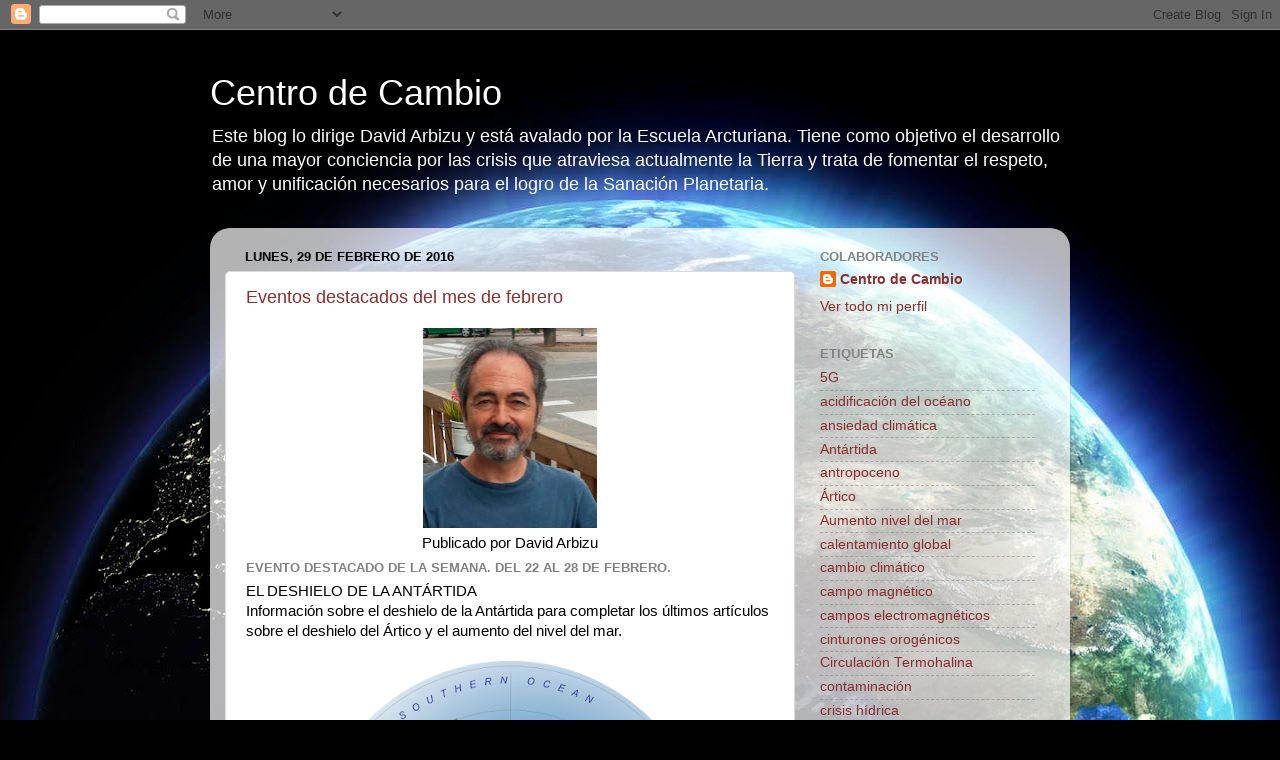

--- FILE ---
content_type: text/html; charset=UTF-8
request_url: https://easpap.blogspot.com/2016/02/
body_size: 25020
content:
<!DOCTYPE html>
<html class='v2' dir='ltr' lang='es'>
<head>
<link href='https://www.blogger.com/static/v1/widgets/335934321-css_bundle_v2.css' rel='stylesheet' type='text/css'/>
<meta content='width=1100' name='viewport'/>
<meta content='text/html; charset=UTF-8' http-equiv='Content-Type'/>
<meta content='blogger' name='generator'/>
<link href='https://easpap.blogspot.com/favicon.ico' rel='icon' type='image/x-icon'/>
<link href='https://easpap.blogspot.com/2016/02/' rel='canonical'/>
<link rel="alternate" type="application/atom+xml" title="Centro de Cambio - Atom" href="https://easpap.blogspot.com/feeds/posts/default" />
<link rel="alternate" type="application/rss+xml" title="Centro de Cambio - RSS" href="https://easpap.blogspot.com/feeds/posts/default?alt=rss" />
<link rel="service.post" type="application/atom+xml" title="Centro de Cambio - Atom" href="https://www.blogger.com/feeds/2151781253614207692/posts/default" />
<!--Can't find substitution for tag [blog.ieCssRetrofitLinks]-->
<meta content='Blog de la Escuela Arcturiana sobre el Proyecto Arcturiano y la Sanación Planetaria' name='description'/>
<meta content='https://easpap.blogspot.com/2016/02/' property='og:url'/>
<meta content='Centro de Cambio' property='og:title'/>
<meta content='Blog de la Escuela Arcturiana sobre el Proyecto Arcturiano y la Sanación Planetaria' property='og:description'/>
<title>Centro de Cambio: febrero 2016</title>
<style id='page-skin-1' type='text/css'><!--
/*-----------------------------------------------
Blogger Template Style
Name:     Picture Window
Designer: Blogger
URL:      www.blogger.com
----------------------------------------------- */
/* Content
----------------------------------------------- */
body {
font: normal normal 15px Arial, Tahoma, Helvetica, FreeSans, sans-serif;
color: #000000;
background: #010101 url(//themes.googleusercontent.com/image?id=1f-p4d2MS_T8qP_40US1-noQRizaQ_2OtaFi66bAkuKLLkaaBJGuFTmrkvYxWGgzDXvIG) no-repeat fixed top center /* Credit: enot-poloskun (http://www.istockphoto.com/googleimages.php?id=6222599&platform=blogger) */;
}
html body .region-inner {
min-width: 0;
max-width: 100%;
width: auto;
}
.content-outer {
font-size: 90%;
}
a:link {
text-decoration:none;
color: #8a2e2e;
}
a:visited {
text-decoration:none;
color: #ca6060;
}
a:hover {
text-decoration:underline;
color: #ff2b3c;
}
.content-outer {
background: transparent none repeat scroll top left;
-moz-border-radius: 0;
-webkit-border-radius: 0;
-goog-ms-border-radius: 0;
border-radius: 0;
-moz-box-shadow: 0 0 0 rgba(0, 0, 0, .15);
-webkit-box-shadow: 0 0 0 rgba(0, 0, 0, .15);
-goog-ms-box-shadow: 0 0 0 rgba(0, 0, 0, .15);
box-shadow: 0 0 0 rgba(0, 0, 0, .15);
margin: 20px auto;
}
.content-inner {
padding: 0;
}
/* Header
----------------------------------------------- */
.header-outer {
background: transparent none repeat-x scroll top left;
_background-image: none;
color: #ffffff;
-moz-border-radius: 0;
-webkit-border-radius: 0;
-goog-ms-border-radius: 0;
border-radius: 0;
}
.Header img, .Header #header-inner {
-moz-border-radius: 0;
-webkit-border-radius: 0;
-goog-ms-border-radius: 0;
border-radius: 0;
}
.header-inner .Header .titlewrapper,
.header-inner .Header .descriptionwrapper {
padding-left: 0;
padding-right: 0;
}
.Header h1 {
font: normal normal 36px Arial, Tahoma, Helvetica, FreeSans, sans-serif;
text-shadow: 1px 1px 3px rgba(0, 0, 0, 0.3);
}
.Header h1 a {
color: #ffffff;
}
.Header .description {
font-size: 130%;
}
/* Tabs
----------------------------------------------- */
.tabs-inner {
margin: .5em 20px 0;
padding: 0;
}
.tabs-inner .section {
margin: 0;
}
.tabs-inner .widget ul {
padding: 0;
background: transparent none repeat scroll bottom;
-moz-border-radius: 0;
-webkit-border-radius: 0;
-goog-ms-border-radius: 0;
border-radius: 0;
}
.tabs-inner .widget li {
border: none;
}
.tabs-inner .widget li a {
display: inline-block;
padding: .5em 1em;
margin-right: .25em;
color: #ffffff;
font: normal normal 15px Arial, Tahoma, Helvetica, FreeSans, sans-serif;
-moz-border-radius: 10px 10px 0 0;
-webkit-border-top-left-radius: 10px;
-webkit-border-top-right-radius: 10px;
-goog-ms-border-radius: 10px 10px 0 0;
border-radius: 10px 10px 0 0;
background: transparent url(https://resources.blogblog.com/blogblog/data/1kt/transparent/black50.png) repeat scroll top left;
border-right: 1px solid transparent;
}
.tabs-inner .widget li:first-child a {
padding-left: 1.25em;
-moz-border-radius-topleft: 10px;
-moz-border-radius-bottomleft: 0;
-webkit-border-top-left-radius: 10px;
-webkit-border-bottom-left-radius: 0;
-goog-ms-border-top-left-radius: 10px;
-goog-ms-border-bottom-left-radius: 0;
border-top-left-radius: 10px;
border-bottom-left-radius: 0;
}
.tabs-inner .widget li.selected a,
.tabs-inner .widget li a:hover {
position: relative;
z-index: 1;
background: transparent url(https://resources.blogblog.com/blogblog/data/1kt/transparent/white80.png) repeat scroll bottom;
color: #8a2e2e;
-moz-box-shadow: 0 0 3px rgba(0, 0, 0, .15);
-webkit-box-shadow: 0 0 3px rgba(0, 0, 0, .15);
-goog-ms-box-shadow: 0 0 3px rgba(0, 0, 0, .15);
box-shadow: 0 0 3px rgba(0, 0, 0, .15);
}
/* Headings
----------------------------------------------- */
h2 {
font: bold normal 13px Arial, Tahoma, Helvetica, FreeSans, sans-serif;
text-transform: uppercase;
color: #828282;
margin: .5em 0;
}
/* Main
----------------------------------------------- */
.main-outer {
background: transparent url(https://resources.blogblog.com/blogblog/data/1kt/transparent/white80.png) repeat scroll top left;
-moz-border-radius: 20px 20px 0 0;
-webkit-border-top-left-radius: 20px;
-webkit-border-top-right-radius: 20px;
-webkit-border-bottom-left-radius: 0;
-webkit-border-bottom-right-radius: 0;
-goog-ms-border-radius: 20px 20px 0 0;
border-radius: 20px 20px 0 0;
-moz-box-shadow: 0 1px 3px rgba(0, 0, 0, .15);
-webkit-box-shadow: 0 1px 3px rgba(0, 0, 0, .15);
-goog-ms-box-shadow: 0 1px 3px rgba(0, 0, 0, .15);
box-shadow: 0 1px 3px rgba(0, 0, 0, .15);
}
.main-inner {
padding: 15px 20px 20px;
}
.main-inner .column-center-inner {
padding: 0 0;
}
.main-inner .column-left-inner {
padding-left: 0;
}
.main-inner .column-right-inner {
padding-right: 0;
}
/* Posts
----------------------------------------------- */
h3.post-title {
margin: 0;
font: normal normal 18px Arial, Tahoma, Helvetica, FreeSans, sans-serif;
}
.comments h4 {
margin: 1em 0 0;
font: normal normal 18px Arial, Tahoma, Helvetica, FreeSans, sans-serif;
}
.date-header span {
color: #000000;
}
.post-outer {
background-color: #ffffff;
border: solid 1px #dbdbdb;
-moz-border-radius: 5px;
-webkit-border-radius: 5px;
border-radius: 5px;
-goog-ms-border-radius: 5px;
padding: 15px 20px;
margin: 0 -20px 20px;
}
.post-body {
line-height: 1.4;
font-size: 110%;
position: relative;
}
.post-header {
margin: 0 0 1.5em;
color: #959595;
line-height: 1.6;
}
.post-footer {
margin: .5em 0 0;
color: #959595;
line-height: 1.6;
}
#blog-pager {
font-size: 140%
}
#comments .comment-author {
padding-top: 1.5em;
border-top: dashed 1px #ccc;
border-top: dashed 1px rgba(128, 128, 128, .5);
background-position: 0 1.5em;
}
#comments .comment-author:first-child {
padding-top: 0;
border-top: none;
}
.avatar-image-container {
margin: .2em 0 0;
}
/* Comments
----------------------------------------------- */
.comments .comments-content .icon.blog-author {
background-repeat: no-repeat;
background-image: url([data-uri]);
}
.comments .comments-content .loadmore a {
border-top: 1px solid #ff2b3c;
border-bottom: 1px solid #ff2b3c;
}
.comments .continue {
border-top: 2px solid #ff2b3c;
}
/* Widgets
----------------------------------------------- */
.widget ul, .widget #ArchiveList ul.flat {
padding: 0;
list-style: none;
}
.widget ul li, .widget #ArchiveList ul.flat li {
border-top: dashed 1px #ccc;
border-top: dashed 1px rgba(128, 128, 128, .5);
}
.widget ul li:first-child, .widget #ArchiveList ul.flat li:first-child {
border-top: none;
}
.widget .post-body ul {
list-style: disc;
}
.widget .post-body ul li {
border: none;
}
/* Footer
----------------------------------------------- */
.footer-outer {
color:#c9c9c9;
background: transparent url(https://resources.blogblog.com/blogblog/data/1kt/transparent/black50.png) repeat scroll top left;
-moz-border-radius: 0 0 20px 20px;
-webkit-border-top-left-radius: 0;
-webkit-border-top-right-radius: 0;
-webkit-border-bottom-left-radius: 20px;
-webkit-border-bottom-right-radius: 20px;
-goog-ms-border-radius: 0 0 20px 20px;
border-radius: 0 0 20px 20px;
-moz-box-shadow: 0 1px 3px rgba(0, 0, 0, .15);
-webkit-box-shadow: 0 1px 3px rgba(0, 0, 0, .15);
-goog-ms-box-shadow: 0 1px 3px rgba(0, 0, 0, .15);
box-shadow: 0 1px 3px rgba(0, 0, 0, .15);
}
.footer-inner {
padding: 10px 20px 20px;
}
.footer-outer a {
color: #ed949d;
}
.footer-outer a:visited {
color: #ed7a71;
}
.footer-outer a:hover {
color: #ff2b3c;
}
.footer-outer .widget h2 {
color: #a6a6a6;
}
/* Mobile
----------------------------------------------- */
html body.mobile {
height: auto;
}
html body.mobile {
min-height: 480px;
background-size: 100% auto;
}
.mobile .body-fauxcolumn-outer {
background: transparent none repeat scroll top left;
}
html .mobile .mobile-date-outer, html .mobile .blog-pager {
border-bottom: none;
background: transparent url(https://resources.blogblog.com/blogblog/data/1kt/transparent/white80.png) repeat scroll top left;
margin-bottom: 10px;
}
.mobile .date-outer {
background: transparent url(https://resources.blogblog.com/blogblog/data/1kt/transparent/white80.png) repeat scroll top left;
}
.mobile .header-outer, .mobile .main-outer,
.mobile .post-outer, .mobile .footer-outer {
-moz-border-radius: 0;
-webkit-border-radius: 0;
-goog-ms-border-radius: 0;
border-radius: 0;
}
.mobile .content-outer,
.mobile .main-outer,
.mobile .post-outer {
background: inherit;
border: none;
}
.mobile .content-outer {
font-size: 100%;
}
.mobile-link-button {
background-color: #8a2e2e;
}
.mobile-link-button a:link, .mobile-link-button a:visited {
color: #ffffff;
}
.mobile-index-contents {
color: #000000;
}
.mobile .tabs-inner .PageList .widget-content {
background: transparent url(https://resources.blogblog.com/blogblog/data/1kt/transparent/white80.png) repeat scroll bottom;
color: #8a2e2e;
}
.mobile .tabs-inner .PageList .widget-content .pagelist-arrow {
border-left: 1px solid transparent;
}

--></style>
<style id='template-skin-1' type='text/css'><!--
body {
min-width: 860px;
}
.content-outer, .content-fauxcolumn-outer, .region-inner {
min-width: 860px;
max-width: 860px;
_width: 860px;
}
.main-inner .columns {
padding-left: 0px;
padding-right: 260px;
}
.main-inner .fauxcolumn-center-outer {
left: 0px;
right: 260px;
/* IE6 does not respect left and right together */
_width: expression(this.parentNode.offsetWidth -
parseInt("0px") -
parseInt("260px") + 'px');
}
.main-inner .fauxcolumn-left-outer {
width: 0px;
}
.main-inner .fauxcolumn-right-outer {
width: 260px;
}
.main-inner .column-left-outer {
width: 0px;
right: 100%;
margin-left: -0px;
}
.main-inner .column-right-outer {
width: 260px;
margin-right: -260px;
}
#layout {
min-width: 0;
}
#layout .content-outer {
min-width: 0;
width: 800px;
}
#layout .region-inner {
min-width: 0;
width: auto;
}
body#layout div.add_widget {
padding: 8px;
}
body#layout div.add_widget a {
margin-left: 32px;
}
--></style>
<style>
    body {background-image:url(\/\/themes.googleusercontent.com\/image?id=1f-p4d2MS_T8qP_40US1-noQRizaQ_2OtaFi66bAkuKLLkaaBJGuFTmrkvYxWGgzDXvIG);}
    
@media (max-width: 200px) { body {background-image:url(\/\/themes.googleusercontent.com\/image?id=1f-p4d2MS_T8qP_40US1-noQRizaQ_2OtaFi66bAkuKLLkaaBJGuFTmrkvYxWGgzDXvIG&options=w200);}}
@media (max-width: 400px) and (min-width: 201px) { body {background-image:url(\/\/themes.googleusercontent.com\/image?id=1f-p4d2MS_T8qP_40US1-noQRizaQ_2OtaFi66bAkuKLLkaaBJGuFTmrkvYxWGgzDXvIG&options=w400);}}
@media (max-width: 800px) and (min-width: 401px) { body {background-image:url(\/\/themes.googleusercontent.com\/image?id=1f-p4d2MS_T8qP_40US1-noQRizaQ_2OtaFi66bAkuKLLkaaBJGuFTmrkvYxWGgzDXvIG&options=w800);}}
@media (max-width: 1200px) and (min-width: 801px) { body {background-image:url(\/\/themes.googleusercontent.com\/image?id=1f-p4d2MS_T8qP_40US1-noQRizaQ_2OtaFi66bAkuKLLkaaBJGuFTmrkvYxWGgzDXvIG&options=w1200);}}
/* Last tag covers anything over one higher than the previous max-size cap. */
@media (min-width: 1201px) { body {background-image:url(\/\/themes.googleusercontent.com\/image?id=1f-p4d2MS_T8qP_40US1-noQRizaQ_2OtaFi66bAkuKLLkaaBJGuFTmrkvYxWGgzDXvIG&options=w1600);}}
  </style>
<link href='https://www.blogger.com/dyn-css/authorization.css?targetBlogID=2151781253614207692&amp;zx=ba7b97f2-c14b-4d81-9795-ed1ede6514b1' media='none' onload='if(media!=&#39;all&#39;)media=&#39;all&#39;' rel='stylesheet'/><noscript><link href='https://www.blogger.com/dyn-css/authorization.css?targetBlogID=2151781253614207692&amp;zx=ba7b97f2-c14b-4d81-9795-ed1ede6514b1' rel='stylesheet'/></noscript>
<meta name='google-adsense-platform-account' content='ca-host-pub-1556223355139109'/>
<meta name='google-adsense-platform-domain' content='blogspot.com'/>

</head>
<body class='loading variant-open'>
<div class='navbar section' id='navbar' name='Barra de navegación'><div class='widget Navbar' data-version='1' id='Navbar1'><script type="text/javascript">
    function setAttributeOnload(object, attribute, val) {
      if(window.addEventListener) {
        window.addEventListener('load',
          function(){ object[attribute] = val; }, false);
      } else {
        window.attachEvent('onload', function(){ object[attribute] = val; });
      }
    }
  </script>
<div id="navbar-iframe-container"></div>
<script type="text/javascript" src="https://apis.google.com/js/platform.js"></script>
<script type="text/javascript">
      gapi.load("gapi.iframes:gapi.iframes.style.bubble", function() {
        if (gapi.iframes && gapi.iframes.getContext) {
          gapi.iframes.getContext().openChild({
              url: 'https://www.blogger.com/navbar/2151781253614207692?origin\x3dhttps://easpap.blogspot.com',
              where: document.getElementById("navbar-iframe-container"),
              id: "navbar-iframe"
          });
        }
      });
    </script><script type="text/javascript">
(function() {
var script = document.createElement('script');
script.type = 'text/javascript';
script.src = '//pagead2.googlesyndication.com/pagead/js/google_top_exp.js';
var head = document.getElementsByTagName('head')[0];
if (head) {
head.appendChild(script);
}})();
</script>
</div></div>
<div class='body-fauxcolumns'>
<div class='fauxcolumn-outer body-fauxcolumn-outer'>
<div class='cap-top'>
<div class='cap-left'></div>
<div class='cap-right'></div>
</div>
<div class='fauxborder-left'>
<div class='fauxborder-right'></div>
<div class='fauxcolumn-inner'>
</div>
</div>
<div class='cap-bottom'>
<div class='cap-left'></div>
<div class='cap-right'></div>
</div>
</div>
</div>
<div class='content'>
<div class='content-fauxcolumns'>
<div class='fauxcolumn-outer content-fauxcolumn-outer'>
<div class='cap-top'>
<div class='cap-left'></div>
<div class='cap-right'></div>
</div>
<div class='fauxborder-left'>
<div class='fauxborder-right'></div>
<div class='fauxcolumn-inner'>
</div>
</div>
<div class='cap-bottom'>
<div class='cap-left'></div>
<div class='cap-right'></div>
</div>
</div>
</div>
<div class='content-outer'>
<div class='content-cap-top cap-top'>
<div class='cap-left'></div>
<div class='cap-right'></div>
</div>
<div class='fauxborder-left content-fauxborder-left'>
<div class='fauxborder-right content-fauxborder-right'></div>
<div class='content-inner'>
<header>
<div class='header-outer'>
<div class='header-cap-top cap-top'>
<div class='cap-left'></div>
<div class='cap-right'></div>
</div>
<div class='fauxborder-left header-fauxborder-left'>
<div class='fauxborder-right header-fauxborder-right'></div>
<div class='region-inner header-inner'>
<div class='header section' id='header' name='Cabecera'><div class='widget Header' data-version='1' id='Header1'>
<div id='header-inner'>
<div class='titlewrapper'>
<h1 class='title'>
<a href='https://easpap.blogspot.com/'>
Centro de Cambio
</a>
</h1>
</div>
<div class='descriptionwrapper'>
<p class='description'><span>Este blog lo dirige David Arbizu y está avalado por la Escuela Arcturiana. Tiene como objetivo el desarrollo de una mayor conciencia por las crisis que atraviesa actualmente la Tierra y trata de fomentar el respeto, amor y unificación necesarios para el logro de la Sanación Planetaria.</span></p>
</div>
</div>
</div></div>
</div>
</div>
<div class='header-cap-bottom cap-bottom'>
<div class='cap-left'></div>
<div class='cap-right'></div>
</div>
</div>
</header>
<div class='tabs-outer'>
<div class='tabs-cap-top cap-top'>
<div class='cap-left'></div>
<div class='cap-right'></div>
</div>
<div class='fauxborder-left tabs-fauxborder-left'>
<div class='fauxborder-right tabs-fauxborder-right'></div>
<div class='region-inner tabs-inner'>
<div class='tabs no-items section' id='crosscol' name='Multicolumnas'></div>
<div class='tabs no-items section' id='crosscol-overflow' name='Cross-Column 2'></div>
</div>
</div>
<div class='tabs-cap-bottom cap-bottom'>
<div class='cap-left'></div>
<div class='cap-right'></div>
</div>
</div>
<div class='main-outer'>
<div class='main-cap-top cap-top'>
<div class='cap-left'></div>
<div class='cap-right'></div>
</div>
<div class='fauxborder-left main-fauxborder-left'>
<div class='fauxborder-right main-fauxborder-right'></div>
<div class='region-inner main-inner'>
<div class='columns fauxcolumns'>
<div class='fauxcolumn-outer fauxcolumn-center-outer'>
<div class='cap-top'>
<div class='cap-left'></div>
<div class='cap-right'></div>
</div>
<div class='fauxborder-left'>
<div class='fauxborder-right'></div>
<div class='fauxcolumn-inner'>
</div>
</div>
<div class='cap-bottom'>
<div class='cap-left'></div>
<div class='cap-right'></div>
</div>
</div>
<div class='fauxcolumn-outer fauxcolumn-left-outer'>
<div class='cap-top'>
<div class='cap-left'></div>
<div class='cap-right'></div>
</div>
<div class='fauxborder-left'>
<div class='fauxborder-right'></div>
<div class='fauxcolumn-inner'>
</div>
</div>
<div class='cap-bottom'>
<div class='cap-left'></div>
<div class='cap-right'></div>
</div>
</div>
<div class='fauxcolumn-outer fauxcolumn-right-outer'>
<div class='cap-top'>
<div class='cap-left'></div>
<div class='cap-right'></div>
</div>
<div class='fauxborder-left'>
<div class='fauxborder-right'></div>
<div class='fauxcolumn-inner'>
</div>
</div>
<div class='cap-bottom'>
<div class='cap-left'></div>
<div class='cap-right'></div>
</div>
</div>
<!-- corrects IE6 width calculation -->
<div class='columns-inner'>
<div class='column-center-outer'>
<div class='column-center-inner'>
<div class='main section' id='main' name='Principal'><div class='widget Blog' data-version='1' id='Blog1'>
<div class='blog-posts hfeed'>

          <div class="date-outer">
        
<h2 class='date-header'><span>lunes, 29 de febrero de 2016</span></h2>

          <div class="date-posts">
        
<div class='post-outer'>
<div class='post hentry uncustomized-post-template' itemprop='blogPost' itemscope='itemscope' itemtype='http://schema.org/BlogPosting'>
<meta content='https://blogger.googleusercontent.com/img/b/R29vZ2xl/AVvXsEgoPNHrqWzKVgvRf1edmBvue7hMoytDa_xkRg0cbpGXE6_ds3uLcoYRnMAgHDh0igBGO5rGiyB_rb1V7Yi_gw5BAlPQnWdK2CbqgmoXM2F6mQ6ahtzjqts4mTT1WV_pk2PzjxQJDSblT8E/s200/david3.jpg' itemprop='image_url'/>
<meta content='2151781253614207692' itemprop='blogId'/>
<meta content='3504482138605566625' itemprop='postId'/>
<a name='3504482138605566625'></a>
<h3 class='post-title entry-title' itemprop='name'>
<a href='https://easpap.blogspot.com/2016/02/eventos-destacados-del-mes-de-febrero_29.html'>Eventos destacados del mes de febrero</a>
</h3>
<div class='post-header'>
<div class='post-header-line-1'></div>
</div>
<div class='post-body entry-content' id='post-body-3504482138605566625' itemprop='articleBody'>
<div class="separator" style="background-color: white; clear: both; font-family: Arial, Tahoma, Helvetica, FreeSans, sans-serif; font-size: 14.85px; line-height: 20.79px; text-align: center;">
<a href="https://blogger.googleusercontent.com/img/b/R29vZ2xl/AVvXsEgoPNHrqWzKVgvRf1edmBvue7hMoytDa_xkRg0cbpGXE6_ds3uLcoYRnMAgHDh0igBGO5rGiyB_rb1V7Yi_gw5BAlPQnWdK2CbqgmoXM2F6mQ6ahtzjqts4mTT1WV_pk2PzjxQJDSblT8E/s1600/david3.jpg" imageanchor="1" style="color: #ff2b3c; margin-left: 1em; margin-right: 1em; text-decoration: none;"><img border="0" height="200" src="https://blogger.googleusercontent.com/img/b/R29vZ2xl/AVvXsEgoPNHrqWzKVgvRf1edmBvue7hMoytDa_xkRg0cbpGXE6_ds3uLcoYRnMAgHDh0igBGO5rGiyB_rb1V7Yi_gw5BAlPQnWdK2CbqgmoXM2F6mQ6ahtzjqts4mTT1WV_pk2PzjxQJDSblT8E/s200/david3.jpg" style="border: none; position: relative;" width="174" /></a></div>
<div class="separator" style="background-color: white; clear: both; font-family: Arial, Tahoma, Helvetica, FreeSans, sans-serif; font-size: 14.85px; line-height: 20.79px; text-align: center;">
Publicado por David Arbizu</div>
<div class="separator" style="background-color: white; clear: both; font-family: Arial, Tahoma, Helvetica, FreeSans, sans-serif; font-size: 14.85px; line-height: 20.79px; text-align: left;">
<h2 style="color: #828282; font-size: 13px; font-stretch: normal; line-height: normal; margin: 0.5em 0px; position: relative; text-transform: uppercase;">
EVENTO DESTACADO DE LA SEMANA. DEL 22 AL 28 DE FEBRERO.</h2>
<div>
<span style="font-size: 14.85px; line-height: 20.79px;">EL DESHIELO DE LA ANTÁRTIDA</span></div>
<div class="MsoNormal">
<o:p></o:p></div>
<div class="MsoNormal">
Información sobre el deshielo de la Antártida para completar
los últimos artículos sobre el deshielo del Ártico y el aumento del nivel del
mar.</div>
<div class="MsoNormal">
<br /></div>
<div class="separator" style="clear: both; text-align: center;">
<a href="https://blogger.googleusercontent.com/img/b/R29vZ2xl/AVvXsEhhWzwGb4Gf-pD5heHiJqIfbOaPErsMMaC6foix3XiSfbUvhip5RQ1XeCyNQNL7ZPF5rtqiEXA0ZsZchppAfcDRLgfJjZUQm3wcVJKgmyxAKmyjaAJx6WNevXJhPF4FJFRsn8ZvL0S652mQ/s1600/800px-Antarctica_svg.png" imageanchor="1" style="margin-left: 1em; margin-right: 1em;"><img border="0" height="398" src="https://blogger.googleusercontent.com/img/b/R29vZ2xl/AVvXsEhhWzwGb4Gf-pD5heHiJqIfbOaPErsMMaC6foix3XiSfbUvhip5RQ1XeCyNQNL7ZPF5rtqiEXA0ZsZchppAfcDRLgfJjZUQm3wcVJKgmyxAKmyjaAJx6WNevXJhPF4FJFRsn8ZvL0S652mQ/s400/800px-Antarctica_svg.png" width="400" /></a></div>
<div class="separator" style="clear: both; text-align: center;">
<br /></div>
<div class="MsoNormal">
El pasado mes de enero, la extensión del hielo de la
Antártida fue inferior a la media registrada de este mes y se espera que siga
disminuyendo, como mínimo, hasta finales de marzo.</div>
<div class="MsoNormal">
<br /></div>
<div class="MsoNormal">
Varios estudios científicos
muestran la preocupación por el efecto que el incremento de dióxido de carbono
(CO&#8322;) en la atmósfera está causando sobre el calentamiento global y, en concreto,
sobre el deshielo de la Antártida, cuyas capas y plataformas de hielo son más
vulnerables de lo que se pensaba. Cada vez más nos acercamos a los niveles de
CO&#8322; y altas temperaturas globales similares a las que había en la época del principio
del Mioceno, algo que significaría el deshielo prácticamente absoluto de la
Antártida y una subida del nivel del océano que, según diversas estimaciones
científicas, sería de 35 a 60 metros.</div>
<div class="MsoNormal">
<br /></div>
<div class="MsoNormal">
Las plataformas de hielo rodean el 44% de
la línea costera de la Antártida y son imprescindibles porque representan una
pared de contención para sostener los glaciares del interior. Como están
flotando sobre el agua, son vulnerables tanto al calor del aire como del mar. Su
función, a nivel global, es mantener uno de los puntos fríos del planeta, lo
que permite que existan corrientes que controlan el clima, que son parte del
Cinturón Oceánico e impulsan la circulación de nutrientes y, por lo tanto, son
parte imprescindible de la cadena alimentaria global. La desaparición de las
plataformas de hielo también conlleva mayor calentamiento debido a que se
pierde superficie en el planeta que refleje la radiación solar.</div>
<div class="MsoNormal">
<br /></div>
<div class="separator" style="clear: both; text-align: center;">
<a href="https://blogger.googleusercontent.com/img/b/R29vZ2xl/AVvXsEiyqpBmjiHj6N12OVBBYqul2UVNsKwPxdqZZjhutvOXEQJMSJQBf43KZ2R7obmKtbyqSlFH4lQ2iPwuwa5X-jb0Z1QYO7GacQBsYxbzn3RQAnASsYDFusZ7rlh-VGEuSe4PFK2ROLVV7ESb/s1600/Ant%25C3%25A1rtida.jpg" imageanchor="1" style="margin-left: 1em; margin-right: 1em;"><img border="0" height="253" src="https://blogger.googleusercontent.com/img/b/R29vZ2xl/AVvXsEiyqpBmjiHj6N12OVBBYqul2UVNsKwPxdqZZjhutvOXEQJMSJQBf43KZ2R7obmKtbyqSlFH4lQ2iPwuwa5X-jb0Z1QYO7GacQBsYxbzn3RQAnASsYDFusZ7rlh-VGEuSe4PFK2ROLVV7ESb/s400/Ant%25C3%25A1rtida.jpg" width="400" /></a></div>
<div class="MsoNormal" style="line-height: normal; margin-bottom: .0001pt; margin-bottom: 0cm;">
Fuentes:<o:p></o:p></div>
<div class="MsoNormal" style="line-height: normal; margin-bottom: .0001pt; margin-bottom: 0cm;">
<a href="http://noticiasdelaciencia.com/not/18435/la-antartida-puede-estar-ya-en-camino-hacia-la-fusion-de-buena-parte-de-su-hielo/">http://noticiasdelaciencia.com/not/18435/la-antartida-puede-estar-ya-en-camino-hacia-la-fusion-de-buena-parte-de-su-hielo/</a><o:p></o:p></div>
<div class="MsoNormal" style="margin-bottom: .0001pt; margin-bottom: 0cm;">
<a href="http://www.europapress.es/ciencia/laboratorio/noticia-antartida-tenia-arboles-mioceno-co2-previsto-fin-siglo-20120618124427.html">http://www.europapress.es/ciencia/laboratorio/noticia-antartida-tenia-arboles-mioceno-co2-previsto-fin-siglo-20120618124427.html</a><o:p></o:p></div>
<div class="separator" style="clear: both;">





</div>
<div class="MsoNormal" style="margin-bottom: .0001pt; margin-bottom: 0cm;">
<a href="http://astronomia-fisica-misiones-espaciales.blogspot.com.es/2016/02/el-dique-de-seguridad-de-hielo-de-la.html">http://astronomia-fisica-misiones-espaciales.blogspot.com.es/2016/02/el-dique-de-seguridad-de-hielo-de-la.html</a><o:p></o:p></div>
<div class="MsoNormal" style="text-align: left;">
<br /></div>
<div class="separator" style="clear: both; text-align: center;">
</div>
<o:p></o:p></div>
<div style='clear: both;'></div>
</div>
<div class='post-footer'>
<div class='post-footer-line post-footer-line-1'>
<span class='post-author vcard'>
Publicado por
<span class='fn' itemprop='author' itemscope='itemscope' itemtype='http://schema.org/Person'>
<meta content='https://www.blogger.com/profile/06751731876689457136' itemprop='url'/>
<a class='g-profile' href='https://www.blogger.com/profile/06751731876689457136' rel='author' title='author profile'>
<span itemprop='name'>Centro de Cambio</span>
</a>
</span>
</span>
<span class='post-timestamp'>
en
<meta content='https://easpap.blogspot.com/2016/02/eventos-destacados-del-mes-de-febrero_29.html' itemprop='url'/>
<a class='timestamp-link' href='https://easpap.blogspot.com/2016/02/eventos-destacados-del-mes-de-febrero_29.html' rel='bookmark' title='permanent link'><abbr class='published' itemprop='datePublished' title='2016-02-29T05:38:00-08:00'>5:38</abbr></a>
</span>
<span class='post-comment-link'>
<a class='comment-link' href='https://easpap.blogspot.com/2016/02/eventos-destacados-del-mes-de-febrero_29.html#comment-form' onclick=''>
No hay comentarios:
  </a>
</span>
<span class='post-icons'>
<span class='item-control blog-admin pid-551919856'>
<a href='https://www.blogger.com/post-edit.g?blogID=2151781253614207692&postID=3504482138605566625&from=pencil' title='Editar entrada'>
<img alt='' class='icon-action' height='18' src='https://resources.blogblog.com/img/icon18_edit_allbkg.gif' width='18'/>
</a>
</span>
</span>
<div class='post-share-buttons goog-inline-block'>
<a class='goog-inline-block share-button sb-email' href='https://www.blogger.com/share-post.g?blogID=2151781253614207692&postID=3504482138605566625&target=email' target='_blank' title='Enviar por correo electrónico'><span class='share-button-link-text'>Enviar por correo electrónico</span></a><a class='goog-inline-block share-button sb-blog' href='https://www.blogger.com/share-post.g?blogID=2151781253614207692&postID=3504482138605566625&target=blog' onclick='window.open(this.href, "_blank", "height=270,width=475"); return false;' target='_blank' title='Escribe un blog'><span class='share-button-link-text'>Escribe un blog</span></a><a class='goog-inline-block share-button sb-twitter' href='https://www.blogger.com/share-post.g?blogID=2151781253614207692&postID=3504482138605566625&target=twitter' target='_blank' title='Compartir en X'><span class='share-button-link-text'>Compartir en X</span></a><a class='goog-inline-block share-button sb-facebook' href='https://www.blogger.com/share-post.g?blogID=2151781253614207692&postID=3504482138605566625&target=facebook' onclick='window.open(this.href, "_blank", "height=430,width=640"); return false;' target='_blank' title='Compartir con Facebook'><span class='share-button-link-text'>Compartir con Facebook</span></a><a class='goog-inline-block share-button sb-pinterest' href='https://www.blogger.com/share-post.g?blogID=2151781253614207692&postID=3504482138605566625&target=pinterest' target='_blank' title='Compartir en Pinterest'><span class='share-button-link-text'>Compartir en Pinterest</span></a>
</div>
</div>
<div class='post-footer-line post-footer-line-2'>
<span class='post-labels'>
Etiquetas:
<a href='https://easpap.blogspot.com/search/label/Eventos%20destacados' rel='tag'>Eventos destacados</a>
</span>
</div>
<div class='post-footer-line post-footer-line-3'>
<span class='post-location'>
</span>
</div>
</div>
</div>
</div>

          </div></div>
        

          <div class="date-outer">
        
<h2 class='date-header'><span>miércoles, 24 de febrero de 2016</span></h2>

          <div class="date-posts">
        
<div class='post-outer'>
<div class='post hentry uncustomized-post-template' itemprop='blogPost' itemscope='itemscope' itemtype='http://schema.org/BlogPosting'>
<meta content='https://blogger.googleusercontent.com/img/b/R29vZ2xl/AVvXsEgoPNHrqWzKVgvRf1edmBvue7hMoytDa_xkRg0cbpGXE6_ds3uLcoYRnMAgHDh0igBGO5rGiyB_rb1V7Yi_gw5BAlPQnWdK2CbqgmoXM2F6mQ6ahtzjqts4mTT1WV_pk2PzjxQJDSblT8E/s200/david3.jpg' itemprop='image_url'/>
<meta content='2151781253614207692' itemprop='blogId'/>
<meta content='4344278298227770337' itemprop='postId'/>
<a name='4344278298227770337'></a>
<h3 class='post-title entry-title' itemprop='name'>
<a href='https://easpap.blogspot.com/2016/02/eventos-destacados-del-mes-de-febrero_24.html'>Eventos destacados del mes de febrero</a>
</h3>
<div class='post-header'>
<div class='post-header-line-1'></div>
</div>
<div class='post-body entry-content' id='post-body-4344278298227770337' itemprop='articleBody'>
<div class="separator" style="background-color: white; clear: both; font-family: Arial, Tahoma, Helvetica, FreeSans, sans-serif; font-size: 14.85px; line-height: 20.79px; text-align: center;">
<a href="https://blogger.googleusercontent.com/img/b/R29vZ2xl/AVvXsEgoPNHrqWzKVgvRf1edmBvue7hMoytDa_xkRg0cbpGXE6_ds3uLcoYRnMAgHDh0igBGO5rGiyB_rb1V7Yi_gw5BAlPQnWdK2CbqgmoXM2F6mQ6ahtzjqts4mTT1WV_pk2PzjxQJDSblT8E/s1600/david3.jpg" imageanchor="1" style="color: #ff2b3c; margin-left: 1em; margin-right: 1em; text-decoration: none;"><img border="0" height="200" src="https://blogger.googleusercontent.com/img/b/R29vZ2xl/AVvXsEgoPNHrqWzKVgvRf1edmBvue7hMoytDa_xkRg0cbpGXE6_ds3uLcoYRnMAgHDh0igBGO5rGiyB_rb1V7Yi_gw5BAlPQnWdK2CbqgmoXM2F6mQ6ahtzjqts4mTT1WV_pk2PzjxQJDSblT8E/s200/david3.jpg" style="border: none; position: relative;" width="174" /></a></div>
<div class="separator" style="background-color: white; clear: both; font-family: Arial, Tahoma, Helvetica, FreeSans, sans-serif; font-size: 14.85px; line-height: 20.79px; text-align: center;">
Publicado por David Arbizu</div>
<div class="separator" style="background-color: white; clear: both; font-family: Arial, Tahoma, Helvetica, FreeSans, sans-serif; font-size: 14.85px; line-height: 20.79px; text-align: center;">
<br /></div>
<div class="separator" style="background-color: white; clear: both; font-family: Arial, Tahoma, Helvetica, FreeSans, sans-serif; line-height: 20.79px; text-align: center;">
</div>
<div class="MsoNormal" style="font-size: 14.85px; text-align: left;">
SOBRE EL AUMENTO DEL NIVEL DEL MAR<o:p></o:p></div>
<div class="separator" style="clear: both; font-size: 14.85px; text-align: center;">
</div>
<div style="font-size: 14.85px;">
<br /></div>
<div class="separator" style="clear: both; font-size: 14.85px; text-align: center;">
<a href="https://blogger.googleusercontent.com/img/b/R29vZ2xl/AVvXsEhKN0y3UylNOMkvt3CctDS4U30T4m6Cl8mywZnTGiGqxRDd4I5IDOXLQGeaCmNq0CcK7QhX0okhjLYlYcKT779p9eF67dhmyXkinbIQPLPjaDVYEk40C-lRcEyIvheHCv_n0Sb66_5YVdzX/s1600/nivel+del+mar.jpe" imageanchor="1" style="margin-left: 1em; margin-right: 1em;"><img border="0" height="265" src="https://blogger.googleusercontent.com/img/b/R29vZ2xl/AVvXsEhKN0y3UylNOMkvt3CctDS4U30T4m6Cl8mywZnTGiGqxRDd4I5IDOXLQGeaCmNq0CcK7QhX0okhjLYlYcKT779p9eF67dhmyXkinbIQPLPjaDVYEk40C-lRcEyIvheHCv_n0Sb66_5YVdzX/s400/nivel+del+mar.jpe" width="400" /></a></div>
<div class="MsoNormal" style="font-size: 14.85px; text-align: left;">
A través de un estudio científico realizado en la
Universidad de Rutgers (EE.UU.) se ha desarrollado un método estadístico para
analizar la subida del nivel del mar.<o:p></o:p></div>
<div class="MsoNormal" style="font-size: 14.85px; text-align: left;">
Este estudio demuestra que, de promedio, el nivel del mar
subió 14 cms entre el año 1900 y 2000 y que esto representa que en solo 100
años el nivel aumentó más que en los últimos 3.000 años.<o:p></o:p></div>
<div class="MsoNormal" style="font-size: 14.85px; text-align: left;">
A través de mediciones por satélite se ha comprobado que,
desde 1992, el mar ha subido una media de 3mm al año y hay una aceleración
anual continua. Considerando estos datos, para el año 2100 se estima que el
aumento del nivel del mar sería de 34 cms, pero otros estudios aportan datos
que hablan de un aumento de hasta 131 cms. Esto afectaría a muchas costas,
muchas ciudades y poblaciones, a la vida animal y vegetal en general y al
equilibrio climático planetario. De hecho, muchas zonas del planeta ya sufren
inundaciones cuando hay mareas altas o por la influencia de la luna llena y
pueblos de Alaska, de varias islas del sur del Pacífico, de las costas del este
de India, de Bangladesh, del África oriental y también en Florida y otros
estados de la costa Atlántica de EE.UU., ven a menudo cómo el agua inunda
calles, casas e instalaciones y los va forzando a trasladarse abandonando sus
viviendas y sus localidades.<o:p></o:p><br />
<br /></div>
<div class="separator" style="clear: both; font-size: 14.85px; text-align: center;">
<a href="https://blogger.googleusercontent.com/img/b/R29vZ2xl/AVvXsEjzYMjJDmj0GlUoWL_AVXKk7Ye9UKgwxBbiIhpDKe50yup_4dFDAAhOWrWfXR1QXKAJUiPdsOx-bziPpVQdChtY6Qd6oa7pmRH5_z0j7eIp-vGKoj7D3EMAoefNPvWlPiw04_pqzThQwT3J/s1600/Kivalina-alaska.jpg" imageanchor="1" style="margin-left: 1em; margin-right: 1em;"><img border="0" height="191" src="https://blogger.googleusercontent.com/img/b/R29vZ2xl/AVvXsEjzYMjJDmj0GlUoWL_AVXKk7Ye9UKgwxBbiIhpDKe50yup_4dFDAAhOWrWfXR1QXKAJUiPdsOx-bziPpVQdChtY6Qd6oa7pmRH5_z0j7eIp-vGKoj7D3EMAoefNPvWlPiw04_pqzThQwT3J/s400/Kivalina-alaska.jpg" width="400" /></a></div>
<div class="separator" style="clear: both; text-align: center;">
Kivalina, Alaska</div>
<div class="separator" style="clear: both; text-align: center;">
<span style="font-size: xx-small;"><br /></span></div>
<div class="MsoNormal" style="font-size: 14.85px; text-align: left;">
<span style="font-size: 14.85px; line-height: 20.79px;">Hay que añadir que hay un aumento de la erosión del agua
sobre la costa, algo que también es muy notable en zonas de la costa del
Pacífico de EE.UU., como es el caso de la ciudad de Pacífica y también de la
costa de Chile. Con costas cada vez más erosionadas, el aumento del nivel del
agua va a ser mucho más notable.</span></div>
<div class="MsoNormal" style="font-size: 14.85px; text-align: left;">
<o:p></o:p></div>
<div class="separator" style="clear: both; font-size: 14.85px; text-align: left;">
</div>
<div class="MsoNormal" style="font-size: 14.85px; text-align: left;">
Parece ser que esta elevación de los océanos y mares ya no
se puede detener, pero sí se puede debilitar y dar así más tiempo para buscar
soluciones, pero para ello es indispensable acabar con la utilización y extracción de combustibles fósiles.<o:p></o:p><br />
<br /></div>
<div class="separator" style="clear: both; text-align: center;">
<a href="https://blogger.googleusercontent.com/img/b/R29vZ2xl/AVvXsEhZsKhX29r7urOBPaw_LhykG_aeMhK0-Dmc0sZA5bNxaRe55vQloeDwjR4ERFarGrsA447bHmm132gYWRapiDHyuKv8gyYm9M2yCvkstLAga1kFsn7HimzzBRwZqL3VPMg2Pr00eviOBQ0Q/s1600/pac%25C3%25ADfica.jpg" imageanchor="1" style="margin-left: 1em; margin-right: 1em;"><img border="0" height="205" src="https://blogger.googleusercontent.com/img/b/R29vZ2xl/AVvXsEhZsKhX29r7urOBPaw_LhykG_aeMhK0-Dmc0sZA5bNxaRe55vQloeDwjR4ERFarGrsA447bHmm132gYWRapiDHyuKv8gyYm9M2yCvkstLAga1kFsn7HimzzBRwZqL3VPMg2Pr00eviOBQ0Q/s400/pac%25C3%25ADfica.jpg" width="400" /></a></div>
<div class="separator" style="clear: both; text-align: center;">
Pacífica, California</div>
<div class="MsoNormal" style="text-align: left;">
Fuentes:<o:p></o:p></div>
<div class="MsoNormal" style="text-align: left;">
<a href="http://ecowatch.com/2016/02/23/sea-level-rise-from-climate-change/">http://ecowatch.com/2016/02/23/sea-level-rise-from-climate-change/</a><o:p></o:p></div>
<div class="MsoNormal" style="text-align: left;">
<a href="http://hipertextual.com/2016/01/jason-3-nivel-del-mar">http://hipertextual.com/2016/01/jason-3-nivel-del-mar</a><o:p></o:p></div>
<div class="MsoNormal" style="font-size: 14.85px; text-align: left;">
</div>
<div class="MsoNormal" style="text-align: left;">
<a href="https://www.youtube.com/watch?v=CzrymETf9hY#t=62">https://www.youtube.com/watch?v=CzrymETf9hY#t=62</a><o:p></o:p></div>
<div style='clear: both;'></div>
</div>
<div class='post-footer'>
<div class='post-footer-line post-footer-line-1'>
<span class='post-author vcard'>
Publicado por
<span class='fn' itemprop='author' itemscope='itemscope' itemtype='http://schema.org/Person'>
<meta content='https://www.blogger.com/profile/06751731876689457136' itemprop='url'/>
<a class='g-profile' href='https://www.blogger.com/profile/06751731876689457136' rel='author' title='author profile'>
<span itemprop='name'>Centro de Cambio</span>
</a>
</span>
</span>
<span class='post-timestamp'>
en
<meta content='https://easpap.blogspot.com/2016/02/eventos-destacados-del-mes-de-febrero_24.html' itemprop='url'/>
<a class='timestamp-link' href='https://easpap.blogspot.com/2016/02/eventos-destacados-del-mes-de-febrero_24.html' rel='bookmark' title='permanent link'><abbr class='published' itemprop='datePublished' title='2016-02-24T05:21:00-08:00'>5:21</abbr></a>
</span>
<span class='post-comment-link'>
<a class='comment-link' href='https://easpap.blogspot.com/2016/02/eventos-destacados-del-mes-de-febrero_24.html#comment-form' onclick=''>
No hay comentarios:
  </a>
</span>
<span class='post-icons'>
<span class='item-control blog-admin pid-551919856'>
<a href='https://www.blogger.com/post-edit.g?blogID=2151781253614207692&postID=4344278298227770337&from=pencil' title='Editar entrada'>
<img alt='' class='icon-action' height='18' src='https://resources.blogblog.com/img/icon18_edit_allbkg.gif' width='18'/>
</a>
</span>
</span>
<div class='post-share-buttons goog-inline-block'>
<a class='goog-inline-block share-button sb-email' href='https://www.blogger.com/share-post.g?blogID=2151781253614207692&postID=4344278298227770337&target=email' target='_blank' title='Enviar por correo electrónico'><span class='share-button-link-text'>Enviar por correo electrónico</span></a><a class='goog-inline-block share-button sb-blog' href='https://www.blogger.com/share-post.g?blogID=2151781253614207692&postID=4344278298227770337&target=blog' onclick='window.open(this.href, "_blank", "height=270,width=475"); return false;' target='_blank' title='Escribe un blog'><span class='share-button-link-text'>Escribe un blog</span></a><a class='goog-inline-block share-button sb-twitter' href='https://www.blogger.com/share-post.g?blogID=2151781253614207692&postID=4344278298227770337&target=twitter' target='_blank' title='Compartir en X'><span class='share-button-link-text'>Compartir en X</span></a><a class='goog-inline-block share-button sb-facebook' href='https://www.blogger.com/share-post.g?blogID=2151781253614207692&postID=4344278298227770337&target=facebook' onclick='window.open(this.href, "_blank", "height=430,width=640"); return false;' target='_blank' title='Compartir con Facebook'><span class='share-button-link-text'>Compartir con Facebook</span></a><a class='goog-inline-block share-button sb-pinterest' href='https://www.blogger.com/share-post.g?blogID=2151781253614207692&postID=4344278298227770337&target=pinterest' target='_blank' title='Compartir en Pinterest'><span class='share-button-link-text'>Compartir en Pinterest</span></a>
</div>
</div>
<div class='post-footer-line post-footer-line-2'>
<span class='post-labels'>
Etiquetas:
<a href='https://easpap.blogspot.com/search/label/Eventos%20destacados' rel='tag'>Eventos destacados</a>
</span>
</div>
<div class='post-footer-line post-footer-line-3'>
<span class='post-location'>
</span>
</div>
</div>
</div>
</div>

          </div></div>
        

          <div class="date-outer">
        
<h2 class='date-header'><span>martes, 23 de febrero de 2016</span></h2>

          <div class="date-posts">
        
<div class='post-outer'>
<div class='post hentry uncustomized-post-template' itemprop='blogPost' itemscope='itemscope' itemtype='http://schema.org/BlogPosting'>
<meta content='https://blogger.googleusercontent.com/img/b/R29vZ2xl/AVvXsEgoPNHrqWzKVgvRf1edmBvue7hMoytDa_xkRg0cbpGXE6_ds3uLcoYRnMAgHDh0igBGO5rGiyB_rb1V7Yi_gw5BAlPQnWdK2CbqgmoXM2F6mQ6ahtzjqts4mTT1WV_pk2PzjxQJDSblT8E/s200/david3.jpg' itemprop='image_url'/>
<meta content='2151781253614207692' itemprop='blogId'/>
<meta content='4305167755545901469' itemprop='postId'/>
<a name='4305167755545901469'></a>
<h3 class='post-title entry-title' itemprop='name'>
<a href='https://easpap.blogspot.com/2016/02/eventos-destacados-del-mes-de-febrero_23.html'>Eventos destacados del mes de febrero</a>
</h3>
<div class='post-header'>
<div class='post-header-line-1'></div>
</div>
<div class='post-body entry-content' id='post-body-4305167755545901469' itemprop='articleBody'>
<div class="separator" style="background-color: white; clear: both; font-family: Arial, Tahoma, Helvetica, FreeSans, sans-serif; font-size: 14.85px; line-height: 20.79px; text-align: center;">
<a href="https://blogger.googleusercontent.com/img/b/R29vZ2xl/AVvXsEgoPNHrqWzKVgvRf1edmBvue7hMoytDa_xkRg0cbpGXE6_ds3uLcoYRnMAgHDh0igBGO5rGiyB_rb1V7Yi_gw5BAlPQnWdK2CbqgmoXM2F6mQ6ahtzjqts4mTT1WV_pk2PzjxQJDSblT8E/s1600/david3.jpg" imageanchor="1" style="color: #ff2b3c; margin-left: 1em; margin-right: 1em;"><img border="0" height="200" src="https://blogger.googleusercontent.com/img/b/R29vZ2xl/AVvXsEgoPNHrqWzKVgvRf1edmBvue7hMoytDa_xkRg0cbpGXE6_ds3uLcoYRnMAgHDh0igBGO5rGiyB_rb1V7Yi_gw5BAlPQnWdK2CbqgmoXM2F6mQ6ahtzjqts4mTT1WV_pk2PzjxQJDSblT8E/s200/david3.jpg" style="border: none; position: relative;" width="174" /></a></div>
<div class="separator" style="background-color: white; clear: both; font-family: Arial, Tahoma, Helvetica, FreeSans, sans-serif; font-size: 14.85px; line-height: 20.79px; text-align: center;">
Publicado por David Arbizu</div>
<div class="separator" style="background-color: white; clear: both; font-family: Arial, Tahoma, Helvetica, FreeSans, sans-serif; line-height: 20.79px; text-align: center;">
</div>
<h2 style="color: #828282; font-size: 13px; font-stretch: normal; line-height: normal; margin: 0.5em 0px; position: relative; text-align: start; text-transform: uppercase;">
EVENTO DESTACADO DE LA SEMANA. DEL 15 AL 21 DE FEBRERO.</h2>
<div>
EL DESHIELO Y LAS ALTAS TEMPERATURAS DEL ÁRTICO</div>
<div>
<div class="MsoNormal" style="font-size: 14.85px; text-align: left;">
<span lang="ES-TRAD">Los científicos están sorprendidos
por las altas temperaturas registradas en el Ártico desde finales de diciembre
de 2015 hasta la fecha. Se han registrado temperaturas de hasta 30ºC por encima
del promedio habitual para estas fechas. Estas temperaturas conllevan que se
haya alcanzado un nuevo nivel mínimo histórico de su extensión de hielo. <o:p></o:p></span></div>
<div class="MsoNormal" style="font-size: 14.85px; text-align: left;">
El deshielo del Ártico, como consecuencia del calentamiento
global, puede afectar los &#8220;patrones de viento&#8221; y alterar directamente el clima en el
Hemisferio Norte, llevando a ciclos de veranos muy cálidos e intensos
inviernos, con condiciones climáticas árticas en regiones del norte de Asia,
Europa y Norteamérica. El calentamiento global produce el descenso de las
temperaturas, ya que, por paradójico que parezca, el deshielo del Ártico altera
los flujos que modulan la temperatura y, como consecuencia, se extreman los
climas.<o:p></o:p></div>
<div class="MsoNormal" style="font-size: 14.85px; text-align: left;">
Uno de los sistemas que se ven directamente afectados y que
son imprescindibles para el equilibrio climático del planeta es el Cinturón
Oceánico. El deshielo del Ártico y de Groenlandia está creando una zona de agua
fría y dulce en el Atlántico Norte (se observa en el mapa) que frena la
circulación del Cinturón Oceánico, ya que requiere la densidad de la salinidad
del agua para impulsar las aguas hacia las profundidades siguiendo así el
circuito&nbsp;<span style="font-size: 14.85px; line-height: 20.79px;">planetario&nbsp;</span><span style="font-size: 14.85px; line-height: 20.79px;">establecido .</span></div>
<div class="MsoNormal" style="font-size: 14.85px; text-align: left;">
<o:p></o:p></div>
<div class="MsoNormal" style="font-size: 14.85px; text-align: left;">
A nivel atmosférico, el fenómeno de El Niño ha elevado la temperatura de las aguas del Océano Pacífico, así como la del aire y ha desestabilizado el patrón de borrascas que se forma habitualmente sobre las Islas Aleutianas. Al mismo
tiempo, en el Atlántico, la situación que se observaba a finales de 2015 es la
conocida como Oscilación del Atlántico Norte Positiva, pero este patrón no se
está manteniendo de forma regular debido a su interrelación con todos los
sistemas planetarios también alterados. Así es cómo vemos que la corriente
polar, Jet Stream (corriente de chorro), no se mantiene estable y crea grandes
ondulaciones hacia el sur que forman los vórtices polares que afectan Norteamérica,
otras ondulaciones que también afectan Europa y al mismo tiempo ondulaciones
hacia el norte, que son las que permiten que masas de aire caliente lleguen al
Ártico. <o:p></o:p></div>
<div class="MsoNormal" style="font-size: 14.85px; text-align: left;">
El deshielo del Ártico tiene efectos planetarios, desde la
subida del nivel del mar, el incremento de las temperaturas y el inicio de una
glaciación, hasta la extinción de algunas especies animales y vegetales, la
liberación de gases (metano) retenidos y la protección contra la radiación
solar, pudiendo provocar un debilitamiento del campo magnético que protege
nuestro planeta.<o:p></o:p></div>
<div class="MsoNormal" style="font-size: 14.85px; text-align: left;">
En próximas publicaciones trataré el deshielo de la
Antártida. Un reciente estudio, publicado en Nature Climate Change, señala que
la Antártida se enfrenta a la pérdida masiva de hielo y que se está llegando a
un punto sin retorno, lo que derivaría en una subida del nivel del mar
irreparable y el consecuente cambio global en el clima. La estabilidad de la
Antártida también es imprescindible para el buen funcionamiento del Cinturón
Oceánico y muchas otras corrientes que afectan al planeta en todos los
sentidos.<o:p></o:p></div>
<div class="MsoNormal" style="font-size: 14.85px; text-align: left;">
<br /></div>
<div class="separator" style="clear: both; text-align: center;">
<a href="https://blogger.googleusercontent.com/img/b/R29vZ2xl/AVvXsEhcxs-jiuALJugpxmDI7nnU4SH8JFvXrwMa1dRevzxqA22A6nLBfG3pP3c8s7vjN9Mv3VzAsR5fbcw3TsoR1vpd7J_tNUR4wTzGGn4u9tE5AuOQz_CplupNdC8CCydNBDx6vGB1MWazXrCM/s1600/images.jpe" imageanchor="1" style="margin-left: 1em; margin-right: 1em;"><img border="0" height="222" src="https://blogger.googleusercontent.com/img/b/R29vZ2xl/AVvXsEhcxs-jiuALJugpxmDI7nnU4SH8JFvXrwMa1dRevzxqA22A6nLBfG3pP3c8s7vjN9Mv3VzAsR5fbcw3TsoR1vpd7J_tNUR4wTzGGn4u9tE5AuOQz_CplupNdC8CCydNBDx6vGB1MWazXrCM/s400/images.jpe" width="400" /></a></div>
<div class="MsoNormal" style="font-size: 14.85px; text-align: left;">
<br /></div>
<div class="separator" style="clear: both; text-align: center;">
<a href="https://blogger.googleusercontent.com/img/b/R29vZ2xl/AVvXsEj7T4FXIOlEb7hpRXe1Tiz0UGGAo7RrQIwMIjOTmRpktrSCp5KSs5uh8V1MVICBRrTLgZcae7cvYWZIj9r4A83g947uwMDnhITD-mYWN5CvXVBQJ2f3QfIKtlbQHj7bsWtLpUHtfvBHs1xm/s1600/Captura.JPG" imageanchor="1" style="margin-left: 1em; margin-right: 1em;"><img border="0" height="350" src="https://blogger.googleusercontent.com/img/b/R29vZ2xl/AVvXsEj7T4FXIOlEb7hpRXe1Tiz0UGGAo7RrQIwMIjOTmRpktrSCp5KSs5uh8V1MVICBRrTLgZcae7cvYWZIj9r4A83g947uwMDnhITD-mYWN5CvXVBQJ2f3QfIKtlbQHj7bsWtLpUHtfvBHs1xm/s400/Captura.JPG" width="400" /></a></div>
<div class="MsoNormal" style="text-align: center;">
En esta imagen vemos cómo las corrientes de aire caliente suben por el Atlántico desde las zonas tropicales, pasando por las Azores y entre Groenlandia y Escandinavia y llegan al Ártico.</div>
<div class="MsoNormal" style="text-align: center;">
<br /></div>
<div class="MsoNormal" style="text-align: left;">
Fuentes:</div>
<div class="MsoNormal" style="text-align: left;">
<div class="MsoNormal">
<a href="http://www.elfinanciero.com.mx/mundo/deshielo-del-artico-afecta-los-patrones-de-viento.html">http://www.elfinanciero.com.mx/mundo/deshielo-del-artico-afecta-los-patrones-de-viento.html</a><o:p></o:p></div>
<div class="MsoNormal">
<a href="http://www.canalclima.com/el-deshielo-del-artico-una-amenaza-a-la-seguridad-y-la-salud-global/">http://www.canalclima.com/el-deshielo-del-artico-una-amenaza-a-la-seguridad-y-la-salud-global/</a><o:p></o:p></div>
<div class="MsoNormal">
<a href="http://www.pulsopolitico.com.mx/2016/01/consecuencias-del-deshielo-del-artico/">http://www.pulsopolitico.com.mx/2016/01/consecuencias-del-deshielo-del-artico/</a><o:p></o:p></div>
<div class="MsoNormal">
<a href="http://www.lavanguardia.com/natural/20160217/302226121025/cambio-climatico-temperaturas-calentamiento-global-enero-2016-nasa.html">http://www.lavanguardia.com/natural/20160217/302226121025/cambio-climatico-temperaturas-calentamiento-global-enero-2016-nasa.html</a><o:p></o:p></div>
<div class="MsoNormal">
<a href="http://www.abc.es/sociedad/abci-atlantico-norte-despierta-y-suma-caos-climatico-causado-fenomeno-nino-201512310408_noticia.html">http://www.abc.es/sociedad/abci-atlantico-norte-despierta-y-suma-caos-climatico-causado-fenomeno-nino-201512310408_noticia.html</a><o:p></o:p></div>
<div class="MsoNormal">
<a href="https://fjferrer.webs.ull.es/Apuntes3/Leccion05/2_oscilacin_del_atlntico_norte_nao.html">https://fjferrer.webs.ull.es/Apuntes3/Leccion05/2_oscilacin_del_atlntico_norte_nao.html</a><o:p></o:p></div>
<a href="http://www.abc.es/sociedad/abci-atlantico-norte-despierta-y-suma-caos-climatico-causado-fenomeno-nino-201512310408_noticia.html">http://www.abc.es/sociedad/abci-atlantico-norte-despierta-y-suma-caos-climatico-causado-fenomeno-nino-201512310408_noticia.html</a><br />
<div class="MsoNormal">
<o:p></o:p></div>
</div>
<div class="MsoNormal" style="text-align: left;">
<br /></div>
<div class="MsoNormal" style="font-size: 14.85px; text-align: left;">
<br /></div>
<div class="MsoNormal" style="font-size: 14.85px; text-align: left;">
<br /></div>
<div class="MsoNormal" style="font-size: 14.85px; text-align: left;">
<br /></div>
<div class="MsoNormal" style="font-size: 14.85px; text-align: left;">
<br /></div>
</div>
<div style="font-size: 14.85px; line-height: 20.79px; text-align: start;">
</div>
<div style='clear: both;'></div>
</div>
<div class='post-footer'>
<div class='post-footer-line post-footer-line-1'>
<span class='post-author vcard'>
Publicado por
<span class='fn' itemprop='author' itemscope='itemscope' itemtype='http://schema.org/Person'>
<meta content='https://www.blogger.com/profile/06751731876689457136' itemprop='url'/>
<a class='g-profile' href='https://www.blogger.com/profile/06751731876689457136' rel='author' title='author profile'>
<span itemprop='name'>Centro de Cambio</span>
</a>
</span>
</span>
<span class='post-timestamp'>
en
<meta content='https://easpap.blogspot.com/2016/02/eventos-destacados-del-mes-de-febrero_23.html' itemprop='url'/>
<a class='timestamp-link' href='https://easpap.blogspot.com/2016/02/eventos-destacados-del-mes-de-febrero_23.html' rel='bookmark' title='permanent link'><abbr class='published' itemprop='datePublished' title='2016-02-23T03:19:00-08:00'>3:19</abbr></a>
</span>
<span class='post-comment-link'>
<a class='comment-link' href='https://easpap.blogspot.com/2016/02/eventos-destacados-del-mes-de-febrero_23.html#comment-form' onclick=''>
No hay comentarios:
  </a>
</span>
<span class='post-icons'>
<span class='item-control blog-admin pid-551919856'>
<a href='https://www.blogger.com/post-edit.g?blogID=2151781253614207692&postID=4305167755545901469&from=pencil' title='Editar entrada'>
<img alt='' class='icon-action' height='18' src='https://resources.blogblog.com/img/icon18_edit_allbkg.gif' width='18'/>
</a>
</span>
</span>
<div class='post-share-buttons goog-inline-block'>
<a class='goog-inline-block share-button sb-email' href='https://www.blogger.com/share-post.g?blogID=2151781253614207692&postID=4305167755545901469&target=email' target='_blank' title='Enviar por correo electrónico'><span class='share-button-link-text'>Enviar por correo electrónico</span></a><a class='goog-inline-block share-button sb-blog' href='https://www.blogger.com/share-post.g?blogID=2151781253614207692&postID=4305167755545901469&target=blog' onclick='window.open(this.href, "_blank", "height=270,width=475"); return false;' target='_blank' title='Escribe un blog'><span class='share-button-link-text'>Escribe un blog</span></a><a class='goog-inline-block share-button sb-twitter' href='https://www.blogger.com/share-post.g?blogID=2151781253614207692&postID=4305167755545901469&target=twitter' target='_blank' title='Compartir en X'><span class='share-button-link-text'>Compartir en X</span></a><a class='goog-inline-block share-button sb-facebook' href='https://www.blogger.com/share-post.g?blogID=2151781253614207692&postID=4305167755545901469&target=facebook' onclick='window.open(this.href, "_blank", "height=430,width=640"); return false;' target='_blank' title='Compartir con Facebook'><span class='share-button-link-text'>Compartir con Facebook</span></a><a class='goog-inline-block share-button sb-pinterest' href='https://www.blogger.com/share-post.g?blogID=2151781253614207692&postID=4305167755545901469&target=pinterest' target='_blank' title='Compartir en Pinterest'><span class='share-button-link-text'>Compartir en Pinterest</span></a>
</div>
</div>
<div class='post-footer-line post-footer-line-2'>
<span class='post-labels'>
Etiquetas:
<a href='https://easpap.blogspot.com/search/label/Eventos%20destacados' rel='tag'>Eventos destacados</a>
</span>
</div>
<div class='post-footer-line post-footer-line-3'>
<span class='post-location'>
</span>
</div>
</div>
</div>
</div>

          </div></div>
        

          <div class="date-outer">
        
<h2 class='date-header'><span>jueves, 18 de febrero de 2016</span></h2>

          <div class="date-posts">
        
<div class='post-outer'>
<div class='post hentry uncustomized-post-template' itemprop='blogPost' itemscope='itemscope' itemtype='http://schema.org/BlogPosting'>
<meta content='https://blogger.googleusercontent.com/img/b/R29vZ2xl/AVvXsEgoPNHrqWzKVgvRf1edmBvue7hMoytDa_xkRg0cbpGXE6_ds3uLcoYRnMAgHDh0igBGO5rGiyB_rb1V7Yi_gw5BAlPQnWdK2CbqgmoXM2F6mQ6ahtzjqts4mTT1WV_pk2PzjxQJDSblT8E/s200/david3.jpg' itemprop='image_url'/>
<meta content='2151781253614207692' itemprop='blogId'/>
<meta content='7270939864992951191' itemprop='postId'/>
<a name='7270939864992951191'></a>
<h3 class='post-title entry-title' itemprop='name'>
<a href='https://easpap.blogspot.com/2016/02/eventos-destacados-del-mes-de-febrero.html'>Eventos destacados del mes de febrero</a>
</h3>
<div class='post-header'>
<div class='post-header-line-1'></div>
</div>
<div class='post-body entry-content' id='post-body-7270939864992951191' itemprop='articleBody'>
<div class="separator" style="background-color: white; clear: both; font-family: Arial, Tahoma, Helvetica, FreeSans, sans-serif; font-size: 14.85px; line-height: 20.79px; text-align: center;">
<a href="https://blogger.googleusercontent.com/img/b/R29vZ2xl/AVvXsEgoPNHrqWzKVgvRf1edmBvue7hMoytDa_xkRg0cbpGXE6_ds3uLcoYRnMAgHDh0igBGO5rGiyB_rb1V7Yi_gw5BAlPQnWdK2CbqgmoXM2F6mQ6ahtzjqts4mTT1WV_pk2PzjxQJDSblT8E/s1600/david3.jpg" imageanchor="1" style="color: #ff2b3c; margin-left: 1em; margin-right: 1em;"><img border="0" height="200" src="https://blogger.googleusercontent.com/img/b/R29vZ2xl/AVvXsEgoPNHrqWzKVgvRf1edmBvue7hMoytDa_xkRg0cbpGXE6_ds3uLcoYRnMAgHDh0igBGO5rGiyB_rb1V7Yi_gw5BAlPQnWdK2CbqgmoXM2F6mQ6ahtzjqts4mTT1WV_pk2PzjxQJDSblT8E/s200/david3.jpg" style="border: none; position: relative;" width="174" /></a></div>
<div class="separator" style="-webkit-text-stroke-width: 0px; background-color: white; clear: both; color: black; font-family: Arial, Tahoma, Helvetica, FreeSans, sans-serif; font-size: 14.85px; font-style: normal; font-variant: normal; font-weight: normal; letter-spacing: normal; line-height: 20.79px; orphans: auto; text-align: center; text-indent: 0px; text-transform: none; white-space: normal; widows: 1; word-spacing: 0px;">
Publicado por David Arbizu</div>
<div class="separator" style="-webkit-text-stroke-width: 0px; background-color: white; clear: both; color: black; font-family: Arial, Tahoma, Helvetica, FreeSans, sans-serif; font-size: 14.85px; font-style: normal; font-variant: normal; font-weight: normal; letter-spacing: normal; line-height: 20.79px; orphans: auto; text-align: center; text-indent: 0px; text-transform: none; white-space: normal; widows: 1; word-spacing: 0px;">
<br /></div>
<div class="separator" style="background-color: white; clear: both; orphans: auto; text-align: center; text-indent: 0px; widows: 1;">
</div>
<div style="-webkit-text-stroke-width: 0px; color: #141823; font-family: helvetica, arial, sans-serif; font-size: 14px; font-style: normal; font-variant: normal; font-weight: normal; letter-spacing: normal; line-height: 19.32px; margin-bottom: 6px; text-align: start; text-transform: none; white-space: normal; word-spacing: 0px;">
NOTICIAS DE FUKUSHIMA<br />
- La Autoridad de Regulación Nuclear de Japón (ANR) ha publicado un diagrama mostrando que los niveles de radiación cayeron un 65% entre noviembre de 2011 y septiembre de 2015, cuando se reunieron los datos.</div>
<div style="color: #141823; font-size: 14px; font-style: normal; font-variant: normal; font-weight: normal; letter-spacing: normal; margin-bottom: 6px; margin-top: 6px; text-transform: none; white-space: normal; word-spacing: 0px;">
<div style="font-family: helvetica, arial, sans-serif; line-height: 19.32px;">
Al mismo tiempo:</div>
<div style="font-family: helvetica, arial, sans-serif; line-height: 19.32px;">
- Hay noticias sobre niveles de radiactividad detectados a partir de polvo recogido en aspiradoras en Tokio y Kawasaki.<span class="text_exposed_show" style="display: inline;"><br />- La densidad de Sr-90 (Estroncio-90) se multiplicó más de 10 veces en el agua subterránea al lado del reactor 2.<br />- ANR ha decidido reducir el 70% de los puestos de vigilancia de radiación en Fukushima a partir de abril de 2017 debido a la falta de presupuesto y equipamientos. 2.500 de los puestos que van a ser retirados están situados en instalaciones públicas como escuelas.<br />- Ya se acumulan más de 1.100 tanques de almacenamiento de agua en la planta de Fukushima ... y siguen sumando.<br />- El día 11 de febrero, la ANR, por razones de seguridad, dijo que no a Tepco respecto a iniciar la congelación de la pared de hielo en Fukushima. Ahora, 4 días más tarde, el 15 de febrero, el NRA dice que sí y hay grandes dudas sobre su resultado.</span></div>
<div style="text-align: start;">
<span style="font-family: helvetica, arial, sans-serif; font-size: 10.5pt; line-height: 19.32px; text-align: center;">-&nbsp;</span><span style="font-family: &quot;helvetica&quot; , sans-serif; font-size: 10.5pt; line-height: 14.5pt; text-align: center;">En una entrevista del 20 de
diciembre de 2015 con la Associated Press, el jefe de la reparación de la
planta de Fukushima, Masuda Naohiro, admitió que él era incapaz de predecir
cuáles serían los costos de protección de las instalaciones. Tampoco podía
fijar una fecha para señalar cuándo los reactores fundidos dejarían de poner en
peligro la salud de los empleados de la compañía y los residentes de la región debido
a que las emanaciones de los edificios siguen contaminando el suelo y la
atmósfera.</span><span style="color: black; font-family: &quot;arial&quot; , &quot;tahoma&quot; , &quot;helvetica&quot; , &quot;freesans&quot; , sans-serif; line-height: 14.5pt; text-align: center;"> </span><span style="font-family: &quot;helvetica&quot; , sans-serif; font-size: 10.5pt; line-height: 14.5pt; text-align: center;">Masuda Naohiro incluso dijo que no sabía cuándo y cómo los
nuevos robots podrían ser capaces de explorar los reactores para hacer un
balance de la reacción que sigue generando un calor de aproximadamente 100ºC y
emanaciones radiactivas. También reconoció que se enfrentaban a una verdadera
"zona de guerra". Todas las declaraciones contrastan con las
pretensiones del gobierno japonés, que repite regularmente que la situación
está totalmente bajo control. El jefe de Tepco, la empresa propietaria de la
planta, dijo que los ingenieros ni siquiera saben dónde se encuentran los residuos
de los reactores ni cómo sería posible extraerlos. Tampoco está claro si el
trabajo necesario se podría iniciar antes de una década. Masuda Naohiro declaró:</span></div>
</div>
<div style="-webkit-text-stroke-width: 0px; background-attachment: initial; background-clip: initial; background-image: initial; background-origin: initial; background-position: initial; background-repeat: initial; background-size: initial; font-family: Arial, Tahoma, Helvetica, FreeSans, sans-serif; font-style: normal; font-variant: normal; font-weight: normal; letter-spacing: normal; line-height: 14.5pt; text-transform: none; white-space: normal; word-spacing: 0px;">
<span style="color: #141823; font-family: &quot;helvetica&quot; , sans-serif; font-size: 10.5pt;">&nbsp;</span><i style="font-family: Trebuchet, 'Trebuchet MS', Arial, sans-serif; line-height: 20.2391px; text-align: left;"><span style="color: red;">"Una nueva ciencia tendrá que ser inventada para iniciar la limpieza y para ello será necesario tener en cuenta los riesgos para los trabajadores y el medio ambiente".</span></i></div>
<div style="text-align: left;">
<span style="font-family: &quot;arial&quot; , &quot;tahoma&quot; , &quot;helvetica&quot; , &quot;freesans&quot; , sans-serif; line-height: 20.79px;"><br /></span></div>
<div class="text_exposed_show" style="-webkit-text-stroke-width: 0px; color: #141823; display: inline; font-family: helvetica, arial, sans-serif; font-style: normal; font-variant: normal; font-weight: normal; letter-spacing: normal; line-height: 19.32px; text-align: start; text-transform: none; white-space: normal; word-spacing: 0px;">
<div style="font-size: 14px; margin-bottom: 6px;">
Como muchos científicos han indicado, ACTUALMENTE NO EXISTE LA TECNOLOGÍA APROPIADA PARA HACER FRENTE A ESTE DESASTRE Y SUS CONSECUENCIAS.</div>
<div style="font-size: 14px; margin-bottom: 6px;">
<br /></div>
<div style="font-size: 14px; margin-bottom: 6px; text-align: center;">
<img height="265" src="https://scontent-mad1-1.xx.fbcdn.net/hphotos-xpt1/v/t1.0-9/12715471_849646155161055_5413070678328217809_n.jpg?oh=0273313a3cbc92e3d0c266dd51f63fd5&amp;oe=57684D20" width="400" /></div>
<div style="margin-bottom: 6px; text-align: center;">
<span style="font-size: x-small;">Tanques de almacenamiento de agua radiactiva</span></div>
<div class="separator" style="clear: both; text-align: center;">
<a href="https://blogger.googleusercontent.com/img/b/R29vZ2xl/AVvXsEiSbk0YgDG3eFIEdJd3pLB6R4E0uYhm35Suu0r0Wy4DF0GyK2U34D9-9aE0VF9dRJj_LLNAtOrhyphenhyphenxuDUOzroR7V0zeMZ4wOW2jfyQikkMXNbqU1YFa1CVB3eby2tvGANdaciNeRlobA3rND/s1600/tomioka-town-fukushima-prefecture-in-the-november-27-2015-morita-takeshi-shooting-from-headquarters-helicopter5.jpg" imageanchor="1" style="margin-left: 1em; margin-right: 1em;"><img border="0" height="262" src="https://blogger.googleusercontent.com/img/b/R29vZ2xl/AVvXsEiSbk0YgDG3eFIEdJd3pLB6R4E0uYhm35Suu0r0Wy4DF0GyK2U34D9-9aE0VF9dRJj_LLNAtOrhyphenhyphenxuDUOzroR7V0zeMZ4wOW2jfyQikkMXNbqU1YFa1CVB3eby2tvGANdaciNeRlobA3rND/s400/tomioka-town-fukushima-prefecture-in-the-november-27-2015-morita-takeshi-shooting-from-headquarters-helicopter5.jpg" width="400" /></a></div>
<div style="margin-bottom: 6px; text-align: center;">
<span style="font-size: x-small;">Almacenamiento de más de 20 millones de toneladas de residuos radiactivos</span></div>
<div style="margin-bottom: 6px; text-align: justify;">
<span style="line-height: 19.32px; text-align: left;">Fuentes:</span></div>
<div class="MsoNormal">
<div class="MsoNormal">
<a href="http://asia.nikkei.com/Tech-Science/Science/Radiation-around-Fukushima-plant-decreases-65">http://asia.nikkei.com/Tech-Science/Science/Radiation-around-Fukushima-plant-decreases-65</a><o:p></o:p></div>
<div class="MsoNormal">
<a href="http://fukushima-diary.com/2016/02/559-bqkg-of-cs-137-detected-from-vacuum-dust-in-tokyo/">http://fukushima-diary.com/2016/02/559-bqkg-of-cs-137-detected-from-vacuum-dust-in-tokyo/</a><o:p></o:p></div>
<div class="MsoNormal">
<a href="http://fukushima-diary.com/2016/02/sr-90-density-jumped-up-over-10-times-in-groundwater-beside-reactor-2/">http://fukushima-diary.com/2016/02/sr-90-density-jumped-up-over-10-times-in-groundwater-beside-reactor-2/</a><o:p></o:p></div>
<div class="MsoNormal">
<a href="http://fukushima-diary.com/2016/02/nra-decided-to-reduce-70-percent-of-radiation-monitoring-posts-in-fukushima/">http://fukushima-diary.com/2016/02/nra-decided-to-reduce-70-percent-of-radiation-monitoring-posts-in-fukushima/</a><o:p></o:p></div>
<div class="MsoNormal">
<a href="http://nuclear-news.net/2016/02/13/more-than-1100-water-storage-tanks-at-fukushima-plant-and-counting/">http://nuclear-news.net/2016/02/13/more-than-1100-water-storage-tanks-at-fukushima-plant-and-counting/</a><span class="MsoHyperlink"><o:p></o:p></span></div>
<a href="http://horreurecologique.blogspot.com.es/2015/12/fukushima-les-aveux-glacants-du.html" style="line-height: 19.32px;">http://horreurecologique.blogspot.com.es/2015/12/fukushima-les-aveux-glacants-du.html</a><br />
<div class="MsoNormal">
<o:p></o:p></div>
</div>
<div class="MsoNormal">
</div>
<div style="margin-bottom: 6px; margin-top: 6px;">
<br /></div>
</div>
<div style='clear: both;'></div>
</div>
<div class='post-footer'>
<div class='post-footer-line post-footer-line-1'>
<span class='post-author vcard'>
Publicado por
<span class='fn' itemprop='author' itemscope='itemscope' itemtype='http://schema.org/Person'>
<meta content='https://www.blogger.com/profile/06751731876689457136' itemprop='url'/>
<a class='g-profile' href='https://www.blogger.com/profile/06751731876689457136' rel='author' title='author profile'>
<span itemprop='name'>Centro de Cambio</span>
</a>
</span>
</span>
<span class='post-timestamp'>
en
<meta content='https://easpap.blogspot.com/2016/02/eventos-destacados-del-mes-de-febrero.html' itemprop='url'/>
<a class='timestamp-link' href='https://easpap.blogspot.com/2016/02/eventos-destacados-del-mes-de-febrero.html' rel='bookmark' title='permanent link'><abbr class='published' itemprop='datePublished' title='2016-02-18T05:07:00-08:00'>5:07</abbr></a>
</span>
<span class='post-comment-link'>
<a class='comment-link' href='https://easpap.blogspot.com/2016/02/eventos-destacados-del-mes-de-febrero.html#comment-form' onclick=''>
No hay comentarios:
  </a>
</span>
<span class='post-icons'>
<span class='item-control blog-admin pid-551919856'>
<a href='https://www.blogger.com/post-edit.g?blogID=2151781253614207692&postID=7270939864992951191&from=pencil' title='Editar entrada'>
<img alt='' class='icon-action' height='18' src='https://resources.blogblog.com/img/icon18_edit_allbkg.gif' width='18'/>
</a>
</span>
</span>
<div class='post-share-buttons goog-inline-block'>
<a class='goog-inline-block share-button sb-email' href='https://www.blogger.com/share-post.g?blogID=2151781253614207692&postID=7270939864992951191&target=email' target='_blank' title='Enviar por correo electrónico'><span class='share-button-link-text'>Enviar por correo electrónico</span></a><a class='goog-inline-block share-button sb-blog' href='https://www.blogger.com/share-post.g?blogID=2151781253614207692&postID=7270939864992951191&target=blog' onclick='window.open(this.href, "_blank", "height=270,width=475"); return false;' target='_blank' title='Escribe un blog'><span class='share-button-link-text'>Escribe un blog</span></a><a class='goog-inline-block share-button sb-twitter' href='https://www.blogger.com/share-post.g?blogID=2151781253614207692&postID=7270939864992951191&target=twitter' target='_blank' title='Compartir en X'><span class='share-button-link-text'>Compartir en X</span></a><a class='goog-inline-block share-button sb-facebook' href='https://www.blogger.com/share-post.g?blogID=2151781253614207692&postID=7270939864992951191&target=facebook' onclick='window.open(this.href, "_blank", "height=430,width=640"); return false;' target='_blank' title='Compartir con Facebook'><span class='share-button-link-text'>Compartir con Facebook</span></a><a class='goog-inline-block share-button sb-pinterest' href='https://www.blogger.com/share-post.g?blogID=2151781253614207692&postID=7270939864992951191&target=pinterest' target='_blank' title='Compartir en Pinterest'><span class='share-button-link-text'>Compartir en Pinterest</span></a>
</div>
</div>
<div class='post-footer-line post-footer-line-2'>
<span class='post-labels'>
Etiquetas:
<a href='https://easpap.blogspot.com/search/label/Eventos%20destacados' rel='tag'>Eventos destacados</a>
</span>
</div>
<div class='post-footer-line post-footer-line-3'>
<span class='post-location'>
</span>
</div>
</div>
</div>
</div>

          </div></div>
        

          <div class="date-outer">
        
<h2 class='date-header'><span>domingo, 14 de febrero de 2016</span></h2>

          <div class="date-posts">
        
<div class='post-outer'>
<div class='post hentry uncustomized-post-template' itemprop='blogPost' itemscope='itemscope' itemtype='http://schema.org/BlogPosting'>
<meta content='https://blogger.googleusercontent.com/img/b/R29vZ2xl/AVvXsEgoPNHrqWzKVgvRf1edmBvue7hMoytDa_xkRg0cbpGXE6_ds3uLcoYRnMAgHDh0igBGO5rGiyB_rb1V7Yi_gw5BAlPQnWdK2CbqgmoXM2F6mQ6ahtzjqts4mTT1WV_pk2PzjxQJDSblT8E/s200/david3.jpg' itemprop='image_url'/>
<meta content='2151781253614207692' itemprop='blogId'/>
<meta content='1348333208478842913' itemprop='postId'/>
<a name='1348333208478842913'></a>
<h3 class='post-title entry-title' itemprop='name'>
<a href='https://easpap.blogspot.com/2016/02/publicado-por-david-arbizu-evento.html'>Eventos destacados del mes de febrero</a>
</h3>
<div class='post-header'>
<div class='post-header-line-1'></div>
</div>
<div class='post-body entry-content' id='post-body-1348333208478842913' itemprop='articleBody'>
<div class="separator" style="background-color: white; clear: both; font-family: Arial, Tahoma, Helvetica, FreeSans, sans-serif; font-size: 14.85px; line-height: 20.79px; text-align: center;">
<a href="https://blogger.googleusercontent.com/img/b/R29vZ2xl/AVvXsEgoPNHrqWzKVgvRf1edmBvue7hMoytDa_xkRg0cbpGXE6_ds3uLcoYRnMAgHDh0igBGO5rGiyB_rb1V7Yi_gw5BAlPQnWdK2CbqgmoXM2F6mQ6ahtzjqts4mTT1WV_pk2PzjxQJDSblT8E/s1600/david3.jpg" imageanchor="1" style="color: #ff2b3c; margin-left: 1em; margin-right: 1em;"><img border="0" height="200" src="https://blogger.googleusercontent.com/img/b/R29vZ2xl/AVvXsEgoPNHrqWzKVgvRf1edmBvue7hMoytDa_xkRg0cbpGXE6_ds3uLcoYRnMAgHDh0igBGO5rGiyB_rb1V7Yi_gw5BAlPQnWdK2CbqgmoXM2F6mQ6ahtzjqts4mTT1WV_pk2PzjxQJDSblT8E/s200/david3.jpg" style="border: none; position: relative;" width="174" /></a></div>
<div class="separator" style="background-color: white; clear: both; font-family: Arial, Tahoma, Helvetica, FreeSans, sans-serif; font-size: 14.85px; line-height: 20.79px; text-align: center;">
Publicado por David Arbizu</div>
<div class="separator" style="background-color: white; clear: both; font-family: Arial, Tahoma, Helvetica, FreeSans, sans-serif; line-height: 20.79px; text-align: left;">
</div>
<h2 style="color: #828282; font-size: 13px; font-stretch: normal; line-height: normal; margin: 0.5em 0px; position: relative; text-transform: uppercase;">
<br /></h2>
<h2 style="color: #828282; font-size: 13px; font-stretch: normal; line-height: normal; margin: 0.5em 0px; position: relative; text-transform: uppercase;">
EVENTO DESTACADO DE LA SEMANA. del 8 al 14 DE FEBRERO.</h2>
<div>
<div class="MsoNormal" style="font-size: 14.85px;">
<br />
Es importante la noticia que llega desde EE.UU. respecto al
control de la fuga de gas metano de Alyso Canyon. Ahora queda sellar el pozo de
forma permanente.<o:p></o:p><br />
<br /></div>
<div class="MsoNormal" style="font-size: 14.85px;">
La noticia que sigue acaparando todos los medios es la
propagación y efectos del virus Zika. Cada vez son más los informes,
declaraciones e investigaciones de médicos y periodistas especializados que
demuestran que el gran aumento de casos de microcefalia y otros síntomas, que
se le imputan al Zika, en realidad son consecuencia de la utilización de larvicidas
y otros tipos de pesticidas cuyos proveedores son grandes empresas donde al
final, más o menos oculto, aparece el nombre de Montsanto. Estos son algunos
puntos destacados de estos informes y declaraciones:</div>
<div class="MsoNormal" style="font-size: 14.85px;">
</div>
<ul style="font-size: 14.85px;">
<li><span style="font-size: 14.85px; line-height: 20.79px; text-indent: -18pt;">Está comprobado que se han utilizado larvicidas
químicos que se han añadido al agua potable para controlar las poblaciones de
mosquitos.</span></li>
<li><span style="font-size: 14.85px; line-height: 20.79px; text-indent: -18pt;"><span style="font-size: 14.85px; line-height: 20.79px;">El principal larvicida utilizado, el piriproxifeno, se considera un disruptor endocrino, un inhibidor del crecimiento de larvas de mosquitos que genera malformaciones en su desarrollo. Se ha estado utilizando en Brasil desde 2014.</span></span></li>
<li><span style="font-size: 14.85px; line-height: 20.79px; text-indent: -18pt;">En la zona de origen de la epidemia, los estados del noreste de Brasil, se han añadido productos químicos larvicidas al agua potable desde hace más de 40 años sin que hubieran los altos indicadores actuales de la enfermedad y contagio. Fue a partir del 2014 cuando se introdujo el piriproxifeno en el agua potable.</span></li>
<li><span style="font-size: 14.85px; line-height: 20.79px; text-indent: -18pt;"><span style="font-family: &quot;symbol&quot;; font-size: 14.85px; line-height: 20.79px;"><span style="font-family: &quot;times new roman&quot;; font-size: 7pt; font-stretch: normal; line-height: normal;">&nbsp;</span></span><span style="font-size: 14.85px; line-height: 20.79px;">A pesar del interés del Ministerio de Salud de Brasil y de otras fuentes de información, medios de comunicación de todo el mundo y, por supuesto, laboratorios farmacéuticos, en culpar al virus Zika, el 3 de febrero se informaba que, en Brasil, de los 404 confirmados de microcefalia solo 17 dieron positivo de virus Zika. En Colombia han diagnosticado 3.177 mujeres embarazadas infectadas con el Zika pero sin ningún caso de microcefalia observado en el feto.</span></span></li>
<li><span style="font-size: 14.85px; line-height: 20.79px; text-indent: -18pt;"><span style="font-size: 14.85px; line-height: 20.79px;"><span style="font-family: &quot;symbol&quot;; font-size: 14.85px; line-height: 20.79px;"><span style="font-family: &quot;times new roman&quot;; font-size: 7pt; font-stretch: normal; line-height: normal;">&nbsp;</span></span><span style="font-size: 14.85px; line-height: 20.79px;">La degradación del medio ambiente facilita la reproducción y expansión del mosquito Aedes aegypti. Falta de saneamiento, deficiencia de drenaje del agua de lluvia, contaminación del medio ambiente por residuos industriales, deforestación y uso de plaguicidas.</span></span></span></li>
<li><span style="font-size: 14.85px; line-height: 20.79px; text-indent: -18pt;"><span style="font-size: 14.85px; line-height: 20.79px;"><span style="font-size: 14.85px; line-height: 20.79px;"><span style="font-size: 14.85px; line-height: 20.79px;">También hay que cuestionar el uso de productos químicos en una escala que ignora la vulnerabilidad biológica y ambiental de los individuos y las comunidades. El consumo de estos productos solo beneficia a las grandes compañías comercializadoras, que están apoyadas por el Fondo Rotatorio de la Organización Panamericana de la Salud (OPS) y la Organización Mundial de la Salud (OMS).</span></span></span></span></li>
<li><span style="font-size: 14.85px; line-height: 20.79px; text-indent: -18pt;"><span style="font-size: 14.85px; line-height: 20.79px;"><span style="font-size: 14.85px; line-height: 20.79px;"><span style="font-size: 14.85px; line-height: 20.79px;"><span style="font-family: &quot;symbol&quot;; font-size: 14.85px; line-height: 20.79px;"><span style="font-family: &quot;times new roman&quot;; font-size: 7pt; font-stretch: normal; line-height: normal;">&nbsp;</span></span><span style="font-size: 14.85px; line-height: 20.79px;">La modificación genética de los mosquitos es poco fiable y peligrosa para los ecosistemas. La empresa Oxitec es la que comercializa los mosquitos transgénicos y tiene gran influencia sobre organizaciones y gobiernos y le interesa una alarma de epidemia transmitida por mosquitos. Organizaciones denuncian que la liberación de mosquitos genéticamente modificados en Brasil es un delito.</span></span></span></span></span></li>
<li><span style="font-size: 14.85px; line-height: 20.79px; text-indent: -18pt;"><span style="font-size: 14.85px; line-height: 20.79px;"><span style="font-size: 14.85px; line-height: 20.79px;"><span style="font-size: 14.85px; line-height: 20.79px;"><span style="font-size: 14.85px; line-height: 20.79px;"><span style="font-family: &quot;symbol&quot;; font-size: 14.85px; line-height: 20.79px;"><span style="font-family: &quot;times new roman&quot;; font-size: 7pt; font-stretch: normal; line-height: normal;">&nbsp;</span></span><span style="font-size: 14.85px; line-height: 20.79px;">25.000 niños cada año son diagnosticados con microencefalia en EE.UU. siguiendo los parámetros habituales de evaluación. Evidentemente son casos de diagnosis de microencefalia sin ninguna intervención del virus Zika.</span></span></span></span></span></span></li>
</ul>
<span style="font-size: 14.85px; line-height: 20.79px; text-indent: -18pt;">Lo que sí es cierto es que el virus se expande junto con el
mosquito, que también es transmisor del virus Chikungunya y del Dengue, y que
el cambio climático favorece esta expansión, ya que la franja climática
tropical se va ensanchando sobre el planeta y esto va a favorecer enfermedades
y plagas que requieren condiciones climáticas tropicales para generarse y
subsistir.</span><br />
<div class="MsoListParagraphCxSpMiddle" style="font-size: 14.85px; text-indent: -18pt;">
<span style="font-size: 14.85px; line-height: 20.79px; text-indent: -18pt;"><br /></span></div>
<div class="separator" style="clear: both; font-size: 14.85px; text-align: center;">
<a href="https://blogger.googleusercontent.com/img/b/R29vZ2xl/AVvXsEjtF3bNxlxqKuqgr53Z4owSZ0s_NzpAKmuE1gzYW8MQg2gXFUavFoKTja3R-PWYN58fvD_jNy6YmJ-1o9lPGyvaMzy9muWOpqbN0XssoIav6-sMya2mLJHzxlM0bSrh7Hjr769ShWISBGc5/s1600/mapazika.jpg" imageanchor="1" style="margin-left: 1em; margin-right: 1em;"><img border="0" height="160" src="https://blogger.googleusercontent.com/img/b/R29vZ2xl/AVvXsEjtF3bNxlxqKuqgr53Z4owSZ0s_NzpAKmuE1gzYW8MQg2gXFUavFoKTja3R-PWYN58fvD_jNy6YmJ-1o9lPGyvaMzy9muWOpqbN0XssoIav6-sMya2mLJHzxlM0bSrh7Hjr769ShWISBGc5/s400/mapazika.jpg" width="400" /></a></div>
<div class="separator" style="clear: both; text-align: center;">
<span style="font-size: x-small;">Mapa distribución mundial Zika</span></div>
<div class="separator" style="clear: both; font-size: 14.85px; text-align: center;">
<br /></div>
<div class="separator" style="clear: both; font-size: 14.85px; text-align: center;">
<a href="https://blogger.googleusercontent.com/img/b/R29vZ2xl/AVvXsEi7ERDomgCrVNybrGgHdHGfpS-KEkpB1yYtY7Pcw5i4Bck5-g3oaaf3FJzu9tDiZHLmeJYUbOcMf89XGEA0rSfdY7D0KUXoQuk_o8ydNm45NuBTINukO7Z7wuXB5exPt2GOBRJrD95h4tmT/s1600/56a6132753b27.r_1453740156286.0-0-985-507.jpg" imageanchor="1" style="margin-left: 1em; margin-right: 1em;"><img border="0" height="205" src="https://blogger.googleusercontent.com/img/b/R29vZ2xl/AVvXsEi7ERDomgCrVNybrGgHdHGfpS-KEkpB1yYtY7Pcw5i4Bck5-g3oaaf3FJzu9tDiZHLmeJYUbOcMf89XGEA0rSfdY7D0KUXoQuk_o8ydNm45NuBTINukO7Z7wuXB5exPt2GOBRJrD95h4tmT/s400/56a6132753b27.r_1453740156286.0-0-985-507.jpg" width="400" /></a></div>
<div class="separator" style="clear: both; text-align: center;">
<span style="font-size: x-small;">Mapa temperaturas del planeta</span></div>
<div class="MsoListParagraphCxSpMiddle" style="font-size: 14.85px; text-indent: -18pt;">
<span style="font-size: 14.85px; line-height: 20.79px; text-indent: -18pt;"><br /></span></div>
<div class="MsoNormal" style="font-size: 14.85px;">
<o:p></o:p></div>
<div class="MsoNormal" style="font-size: 14.85px;">
Fuentes:</div>
<div class="MsoNormal" style="font-size: 14.85px;">
<a href="http://www.theecologist.org/News/news_analysis/2987137/argentine_and_brazilian_doctors_suspect_larvicide_as_cause_of_microcephaly.html">http://www.theecologist.org/News/news_analysis/2987137/argentine_and_brazilian_doctors_suspect_larvicide_as_cause_of_microcephaly.html</a><o:p></o:p></div>
<div class="MsoNormal" style="font-size: 14.85px;">
<a href="http://www.observatorio-omg.org/blog/%C2%BFy-si-el-culpable-no-fuera-el-zika">http://www.observatorio-omg.org/blog/%C2%BFy-si-el-culpable-no-fuera-el-zika</a><o:p></o:p></div>
<div class="MsoNormal" style="font-size: 14.85px;">
<a href="https://www.abrasco.org.br/site/2016/02/nota-tecnica-sobre-microcefalia-e-doencas-vetoriais-relacionadas-ao-aedes-aegypti-os-perigos-das-abordagens-com-larvicidas-e-nebulizacoes-quimicas-fumace/">https://www.abrasco.org.br/site/2016/02/nota-tecnica-sobre-microcefalia-e-doencas-vetoriais-relacionadas-ao-aedes-aegypti-os-perigos-das-abordagens-com-larvicidas-e-nebulizacoes-quimicas-fumace/</a><o:p></o:p></div>
</div>
<div style='clear: both;'></div>
</div>
<div class='post-footer'>
<div class='post-footer-line post-footer-line-1'>
<span class='post-author vcard'>
Publicado por
<span class='fn' itemprop='author' itemscope='itemscope' itemtype='http://schema.org/Person'>
<meta content='https://www.blogger.com/profile/06751731876689457136' itemprop='url'/>
<a class='g-profile' href='https://www.blogger.com/profile/06751731876689457136' rel='author' title='author profile'>
<span itemprop='name'>Centro de Cambio</span>
</a>
</span>
</span>
<span class='post-timestamp'>
en
<meta content='https://easpap.blogspot.com/2016/02/publicado-por-david-arbizu-evento.html' itemprop='url'/>
<a class='timestamp-link' href='https://easpap.blogspot.com/2016/02/publicado-por-david-arbizu-evento.html' rel='bookmark' title='permanent link'><abbr class='published' itemprop='datePublished' title='2016-02-14T03:29:00-08:00'>3:29</abbr></a>
</span>
<span class='post-comment-link'>
<a class='comment-link' href='https://easpap.blogspot.com/2016/02/publicado-por-david-arbizu-evento.html#comment-form' onclick=''>
No hay comentarios:
  </a>
</span>
<span class='post-icons'>
<span class='item-control blog-admin pid-551919856'>
<a href='https://www.blogger.com/post-edit.g?blogID=2151781253614207692&postID=1348333208478842913&from=pencil' title='Editar entrada'>
<img alt='' class='icon-action' height='18' src='https://resources.blogblog.com/img/icon18_edit_allbkg.gif' width='18'/>
</a>
</span>
</span>
<div class='post-share-buttons goog-inline-block'>
<a class='goog-inline-block share-button sb-email' href='https://www.blogger.com/share-post.g?blogID=2151781253614207692&postID=1348333208478842913&target=email' target='_blank' title='Enviar por correo electrónico'><span class='share-button-link-text'>Enviar por correo electrónico</span></a><a class='goog-inline-block share-button sb-blog' href='https://www.blogger.com/share-post.g?blogID=2151781253614207692&postID=1348333208478842913&target=blog' onclick='window.open(this.href, "_blank", "height=270,width=475"); return false;' target='_blank' title='Escribe un blog'><span class='share-button-link-text'>Escribe un blog</span></a><a class='goog-inline-block share-button sb-twitter' href='https://www.blogger.com/share-post.g?blogID=2151781253614207692&postID=1348333208478842913&target=twitter' target='_blank' title='Compartir en X'><span class='share-button-link-text'>Compartir en X</span></a><a class='goog-inline-block share-button sb-facebook' href='https://www.blogger.com/share-post.g?blogID=2151781253614207692&postID=1348333208478842913&target=facebook' onclick='window.open(this.href, "_blank", "height=430,width=640"); return false;' target='_blank' title='Compartir con Facebook'><span class='share-button-link-text'>Compartir con Facebook</span></a><a class='goog-inline-block share-button sb-pinterest' href='https://www.blogger.com/share-post.g?blogID=2151781253614207692&postID=1348333208478842913&target=pinterest' target='_blank' title='Compartir en Pinterest'><span class='share-button-link-text'>Compartir en Pinterest</span></a>
</div>
</div>
<div class='post-footer-line post-footer-line-2'>
<span class='post-labels'>
Etiquetas:
<a href='https://easpap.blogspot.com/search/label/Eventos%20destacados' rel='tag'>Eventos destacados</a>
</span>
</div>
<div class='post-footer-line post-footer-line-3'>
<span class='post-location'>
</span>
</div>
</div>
</div>
</div>

          </div></div>
        

          <div class="date-outer">
        
<h2 class='date-header'><span>lunes, 8 de febrero de 2016</span></h2>

          <div class="date-posts">
        
<div class='post-outer'>
<div class='post hentry uncustomized-post-template' itemprop='blogPost' itemscope='itemscope' itemtype='http://schema.org/BlogPosting'>
<meta content='https://blogger.googleusercontent.com/img/b/R29vZ2xl/AVvXsEgoPNHrqWzKVgvRf1edmBvue7hMoytDa_xkRg0cbpGXE6_ds3uLcoYRnMAgHDh0igBGO5rGiyB_rb1V7Yi_gw5BAlPQnWdK2CbqgmoXM2F6mQ6ahtzjqts4mTT1WV_pk2PzjxQJDSblT8E/s200/david3.jpg' itemprop='image_url'/>
<meta content='2151781253614207692' itemprop='blogId'/>
<meta content='7037928469971044108' itemprop='postId'/>
<a name='7037928469971044108'></a>
<h3 class='post-title entry-title' itemprop='name'>
<a href='https://easpap.blogspot.com/2016/02/eventos-destacados-de-febrero.html'>Eventos destacados de febrero</a>
</h3>
<div class='post-header'>
<div class='post-header-line-1'></div>
</div>
<div class='post-body entry-content' id='post-body-7037928469971044108' itemprop='articleBody'>
<div class="separator" style="clear: both; text-align: center;">
<br /></div>
<div class="separator" style="clear: both; text-align: center;">
<a href="https://blogger.googleusercontent.com/img/b/R29vZ2xl/AVvXsEgoPNHrqWzKVgvRf1edmBvue7hMoytDa_xkRg0cbpGXE6_ds3uLcoYRnMAgHDh0igBGO5rGiyB_rb1V7Yi_gw5BAlPQnWdK2CbqgmoXM2F6mQ6ahtzjqts4mTT1WV_pk2PzjxQJDSblT8E/s1600/david3.jpg" imageanchor="1" style="margin-left: 1em; margin-right: 1em;"><img border="0" height="200" src="https://blogger.googleusercontent.com/img/b/R29vZ2xl/AVvXsEgoPNHrqWzKVgvRf1edmBvue7hMoytDa_xkRg0cbpGXE6_ds3uLcoYRnMAgHDh0igBGO5rGiyB_rb1V7Yi_gw5BAlPQnWdK2CbqgmoXM2F6mQ6ahtzjqts4mTT1WV_pk2PzjxQJDSblT8E/s200/david3.jpg" width="174" /></a></div>
<div class="separator" style="clear: both; text-align: center;">
Publicado por David Arbizu</div>
<h2 style="background-color: white; color: #828282; font-family: Arial, Tahoma, Helvetica, FreeSans, sans-serif; font-size: 13px; font-stretch: normal; margin: 0.5em 0px; position: relative; text-transform: uppercase;">
EVENTO DESTACADO DE LA SEMANA. primera semana de febrero.</h2>
<div style="background-color: white; line-height: 20.79px;">
<div class="MsoNormal">
<div class="MsoNormal">
Destaca la erupción del volcán Sakurajima (Isla de Kyushu, Japón) durante la tarde
del pasado viernes con explosiones, fuentes de lava y expulsión de material
incandescente y gran columna de ceniza. Alerta de nivel 3, que prohíbe
acercarse al volcán, aunque no ha habido daños personales ni materiales. <o:p></o:p></div>
<div class="MsoNormal">
A solo 50 km del volcán se encuentra la central nuclear de
Sendai, la primera de Japón que se puso en marcha después del accidente de
Fukushima. Una portavoz de la operadora de la planta nuclear ha confirmado que
la erupción no ha afectado a las instalaciones y no se ha tomado ninguna medida
de precaución especial. De todas formas, es una muestra más del gran peligro
que rodea a las instalaciones nucleares del planeta, donde la imprevisibilidad
puede superar, en cualquier momento, todo estudio científico realizado por el
ser humano.<o:p></o:p></div>
<span style="line-height: 20.79px;">Estamos en un momento de alta actividad volcánica en el
planeta. Otros volcanes están en procesos eruptivos fuertes mostrando que hay
un gran movimiento magmático y una gran presión bajo la superficie. La mayoría
se encuentran dentro del Anillo de Fuego.</span><br />
<span style="line-height: 20.79px;">Vídeo con imágenes de la erupción:&nbsp;</span><br />
<span style="line-height: 20.79px;"><a href="https://www.youtube.com/watch?v=t4TrIfXoHvY&amp;feature=share">https://www.youtube.com/watch?v=t4TrIfXoHvY&amp;feature=share</a></span><br />
<span style="line-height: 20.79px;"><br /></span>
<br />
<div class="MsoNormal">
<o:p></o:p></div>
</div>
<div class="separator" style="clear: both; text-align: center;">
<span style="font-family: &quot;arial&quot; , &quot;helvetica&quot; , sans-serif; font-size: x-small;"><a href="https://blogger.googleusercontent.com/img/b/R29vZ2xl/AVvXsEjd9CZarf1eNrprh7oBdklJsL9UVoV9cXwx1d6XuBzCy-08w-zIRDVw9Y6WcewDBUIv6a8WVw_paYY38Tm5JL1kyBvn8_tapFrhXSc-cE7Dr6CmoyRtnEQHGgGweK0qtJUM9WQUfv7yDM1Q/s1600/VOLC%25C3%2581N+SAKURAJIMA-JAP%25C3%2593N+-+copia.jpg" imageanchor="1" style="margin-left: 1em; margin-right: 1em;"><img border="0" height="266" src="https://blogger.googleusercontent.com/img/b/R29vZ2xl/AVvXsEjd9CZarf1eNrprh7oBdklJsL9UVoV9cXwx1d6XuBzCy-08w-zIRDVw9Y6WcewDBUIv6a8WVw_paYY38Tm5JL1kyBvn8_tapFrhXSc-cE7Dr6CmoyRtnEQHGgGweK0qtJUM9WQUfv7yDM1Q/s400/VOLC%25C3%2581N+SAKURAJIMA-JAP%25C3%2593N+-+copia.jpg" width="400" /></a></span></div>
<br />
<div class="separator" style="clear: both; text-align: center;">
<span style="font-family: &quot;arial&quot; , &quot;helvetica&quot; , sans-serif; font-size: x-small;"><a href="https://blogger.googleusercontent.com/img/b/R29vZ2xl/AVvXsEjqQKG9oLx8KCfbGmo7eC61yxKw5yzHMM8sZsk0f5CBJt78g_AcBZVh2XFLwDoX3a7GihtbaHCjQ0BfPuiGQ5j34HbzJblW_lBu_B1qjFiLnYZs92jwv6Ef907YPHUAda1ozxpyOQrLHdjM/s1600/VOLC%25C3%2581N+SAKURAJIMA-JAP%25C3%2593N.1+-+copia.jpg" imageanchor="1" style="margin-left: 1em; margin-right: 1em;"><img border="0" height="256" src="https://blogger.googleusercontent.com/img/b/R29vZ2xl/AVvXsEjqQKG9oLx8KCfbGmo7eC61yxKw5yzHMM8sZsk0f5CBJt78g_AcBZVh2XFLwDoX3a7GihtbaHCjQ0BfPuiGQ5j34HbzJblW_lBu_B1qjFiLnYZs92jwv6Ef907YPHUAda1ozxpyOQrLHdjM/s400/VOLC%25C3%2581N+SAKURAJIMA-JAP%25C3%2593N.1+-+copia.jpg" width="400" /></a></span></div>
<br />
<div class="separator" style="clear: both; text-align: center;">
<span style="font-family: &quot;arial&quot; , &quot;helvetica&quot; , sans-serif; font-size: x-small;"><a href="https://blogger.googleusercontent.com/img/b/R29vZ2xl/AVvXsEiMfEU5gzZXla1ioecrQxTOR1dYHD-4Y9mNKbKmZ-xWtSTAWBtnl5YjGdiImEC_rUpcK0KJ_zUBUOy4XiRjrHcSCZcoulyCsioGz-3KkD4BSNk1hdtNp8cJMAGQ4JYIoTn4fcaeQ7ODcXuM/s1600/06.jpg" imageanchor="1" style="margin-left: 1em; margin-right: 1em;"><img border="0" height="266" src="https://blogger.googleusercontent.com/img/b/R29vZ2xl/AVvXsEiMfEU5gzZXla1ioecrQxTOR1dYHD-4Y9mNKbKmZ-xWtSTAWBtnl5YjGdiImEC_rUpcK0KJ_zUBUOy4XiRjrHcSCZcoulyCsioGz-3KkD4BSNk1hdtNp8cJMAGQ4JYIoTn4fcaeQ7ODcXuM/s400/06.jpg" width="400" /></a></span></div>
<span style="font-family: &quot;arial&quot; , &quot;tahoma&quot; , &quot;helvetica&quot; , &quot;freesans&quot; , sans-serif; font-size: 14.85px;"><o:p></o:p></span></div>
<div style='clear: both;'></div>
</div>
<div class='post-footer'>
<div class='post-footer-line post-footer-line-1'>
<span class='post-author vcard'>
Publicado por
<span class='fn' itemprop='author' itemscope='itemscope' itemtype='http://schema.org/Person'>
<meta content='https://www.blogger.com/profile/06751731876689457136' itemprop='url'/>
<a class='g-profile' href='https://www.blogger.com/profile/06751731876689457136' rel='author' title='author profile'>
<span itemprop='name'>Centro de Cambio</span>
</a>
</span>
</span>
<span class='post-timestamp'>
en
<meta content='https://easpap.blogspot.com/2016/02/eventos-destacados-de-febrero.html' itemprop='url'/>
<a class='timestamp-link' href='https://easpap.blogspot.com/2016/02/eventos-destacados-de-febrero.html' rel='bookmark' title='permanent link'><abbr class='published' itemprop='datePublished' title='2016-02-08T02:07:00-08:00'>2:07</abbr></a>
</span>
<span class='post-comment-link'>
<a class='comment-link' href='https://easpap.blogspot.com/2016/02/eventos-destacados-de-febrero.html#comment-form' onclick=''>
3 comentarios:
  </a>
</span>
<span class='post-icons'>
<span class='item-control blog-admin pid-551919856'>
<a href='https://www.blogger.com/post-edit.g?blogID=2151781253614207692&postID=7037928469971044108&from=pencil' title='Editar entrada'>
<img alt='' class='icon-action' height='18' src='https://resources.blogblog.com/img/icon18_edit_allbkg.gif' width='18'/>
</a>
</span>
</span>
<div class='post-share-buttons goog-inline-block'>
<a class='goog-inline-block share-button sb-email' href='https://www.blogger.com/share-post.g?blogID=2151781253614207692&postID=7037928469971044108&target=email' target='_blank' title='Enviar por correo electrónico'><span class='share-button-link-text'>Enviar por correo electrónico</span></a><a class='goog-inline-block share-button sb-blog' href='https://www.blogger.com/share-post.g?blogID=2151781253614207692&postID=7037928469971044108&target=blog' onclick='window.open(this.href, "_blank", "height=270,width=475"); return false;' target='_blank' title='Escribe un blog'><span class='share-button-link-text'>Escribe un blog</span></a><a class='goog-inline-block share-button sb-twitter' href='https://www.blogger.com/share-post.g?blogID=2151781253614207692&postID=7037928469971044108&target=twitter' target='_blank' title='Compartir en X'><span class='share-button-link-text'>Compartir en X</span></a><a class='goog-inline-block share-button sb-facebook' href='https://www.blogger.com/share-post.g?blogID=2151781253614207692&postID=7037928469971044108&target=facebook' onclick='window.open(this.href, "_blank", "height=430,width=640"); return false;' target='_blank' title='Compartir con Facebook'><span class='share-button-link-text'>Compartir con Facebook</span></a><a class='goog-inline-block share-button sb-pinterest' href='https://www.blogger.com/share-post.g?blogID=2151781253614207692&postID=7037928469971044108&target=pinterest' target='_blank' title='Compartir en Pinterest'><span class='share-button-link-text'>Compartir en Pinterest</span></a>
</div>
</div>
<div class='post-footer-line post-footer-line-2'>
<span class='post-labels'>
Etiquetas:
<a href='https://easpap.blogspot.com/search/label/Eventos%20destacados' rel='tag'>Eventos destacados</a>
</span>
</div>
<div class='post-footer-line post-footer-line-3'>
<span class='post-location'>
</span>
</div>
</div>
</div>
</div>

          </div></div>
        

          <div class="date-outer">
        
<h2 class='date-header'><span>lunes, 1 de febrero de 2016</span></h2>

          <div class="date-posts">
        
<div class='post-outer'>
<div class='post hentry uncustomized-post-template' itemprop='blogPost' itemscope='itemscope' itemtype='http://schema.org/BlogPosting'>
<meta content='https://blogger.googleusercontent.com/img/b/R29vZ2xl/AVvXsEgoPNHrqWzKVgvRf1edmBvue7hMoytDa_xkRg0cbpGXE6_ds3uLcoYRnMAgHDh0igBGO5rGiyB_rb1V7Yi_gw5BAlPQnWdK2CbqgmoXM2F6mQ6ahtzjqts4mTT1WV_pk2PzjxQJDSblT8E/s200/david3.jpg' itemprop='image_url'/>
<meta content='2151781253614207692' itemprop='blogId'/>
<meta content='2054822200513222163' itemprop='postId'/>
<a name='2054822200513222163'></a>
<h3 class='post-title entry-title' itemprop='name'>
<a href='https://easpap.blogspot.com/2016/02/david-arbizu-es-nuestro-reportero-de.html'>Eventos destacados de enero</a>
</h3>
<div class='post-header'>
<div class='post-header-line-1'></div>
</div>
<div class='post-body entry-content' id='post-body-2054822200513222163' itemprop='articleBody'>
<div>
<span style="background-color: white; color: #141823; font-family: &quot;helvetica&quot; , &quot;arial&quot; , sans-serif; font-size: 14px;"><br /></span></div>
<div>
<span style="background-color: white; color: #141823; font-family: &quot;helvetica&quot; , &quot;arial&quot; , sans-serif; font-size: 14px;"><br /></span></div>
<div>
<a href="https://blogger.googleusercontent.com/img/b/R29vZ2xl/AVvXsEgoPNHrqWzKVgvRf1edmBvue7hMoytDa_xkRg0cbpGXE6_ds3uLcoYRnMAgHDh0igBGO5rGiyB_rb1V7Yi_gw5BAlPQnWdK2CbqgmoXM2F6mQ6ahtzjqts4mTT1WV_pk2PzjxQJDSblT8E/s1600/david3.jpg" imageanchor="1" style="clear: left; float: left; margin-bottom: 1em; margin-right: 1em;"><img border="0" height="200" src="https://blogger.googleusercontent.com/img/b/R29vZ2xl/AVvXsEgoPNHrqWzKVgvRf1edmBvue7hMoytDa_xkRg0cbpGXE6_ds3uLcoYRnMAgHDh0igBGO5rGiyB_rb1V7Yi_gw5BAlPQnWdK2CbqgmoXM2F6mQ6ahtzjqts4mTT1WV_pk2PzjxQJDSblT8E/s200/david3.jpg" width="174" /></a><span style="background-color: white; color: #141823; font-family: &quot;helvetica&quot; , &quot;arial&quot; , sans-serif; font-size: 14px;">David Arbizu es nuestro reportero de eventos oficial en España. Llevamos desde el 2014 recopilando eventos semanales y quincenales para realizar las enseñanzas y prácticas de Biorelatividad en la Escuela Arcturiana presencial. En el curso de formación online 2016, los estudiantes organizarán toda la información con gráficas y escala de eventos del 2014 y 2015 buscando patrones que la Tierra ha creado para mantener la homeostasis o equilibrio y publicaremos el resultado. David Arbizu es el que se responsabiliza de realizar el informe de eventos. En este blog haremos un relato de los principales eventos del 2016.&nbsp;</span><br />
<span style="background-color: white; color: #141823; font-family: &quot;helvetica&quot; , &quot;arial&quot; , sans-serif; font-size: 14px;">Presentado por Magda Ferrer</span></div>
<div>
<span style="background-color: white; color: #141823; font-family: &quot;helvetica&quot; , &quot;arial&quot; , sans-serif; font-size: 14px;"><br /></span></div>
<h2>
</h2>
<h2>
</h2>
<h2>
</h2>
<h2>
</h2>
<br />
<h2>
Evento destacado de la semana</h2>
<div>
Informe de eventos de David Arbizu</div>
<div>
<br /></div>
<div class="separator" style="clear: both; text-align: center;">
<a href="https://blogger.googleusercontent.com/img/b/R29vZ2xl/AVvXsEjmBM75HmD9vUUORh9HBBKyAwZFr5nq6ZZo_-Sh-IzUVoWNl0x6GADT9GIZqO0rlB-quF6sbiQ-nUxl0y-5eE_Z5wpe2rp1RHVWXT8OSfQ3BJkmqe2wg9ilJy2fNfCojEEt8dkBIKDuwJI/s1600/placas.jpg" imageanchor="1" style="margin-left: 1em; margin-right: 1em;"><img border="0" height="217" src="https://blogger.googleusercontent.com/img/b/R29vZ2xl/AVvXsEjmBM75HmD9vUUORh9HBBKyAwZFr5nq6ZZo_-Sh-IzUVoWNl0x6GADT9GIZqO0rlB-quF6sbiQ-nUxl0y-5eE_Z5wpe2rp1RHVWXT8OSfQ3BJkmqe2wg9ilJy2fNfCojEEt8dkBIKDuwJI/s320/placas.jpg" width="320" /></a></div>
<div>
<br /></div>
<div>
<span style="background-color: white; color: #141823; font-family: &quot;helvetica&quot; , &quot;arial&quot; , sans-serif; font-size: 14px;">Siguen teniendo una gran importancia la epidemia del virus Zika y la fuga de gas metano en California, pero esta semana quiero destacar los movimientos sísmicos:&nbsp;</span></div>
<div>
<ol><span style="background-color: white;">
<li><span style="color: #141823; font-family: &quot;helvetica&quot; , &quot;arial&quot; , sans-serif; font-size: 14px;">Terremoto de 7,1 grados en Alaska (24-01-16) Dispara la alerta por posibles terremotos fuertes en la costa oeste de EE.UU. Fricción y subducción entre la placa del pacífico y la placa norteamericana. Dentr</span><span class="text_exposed_show" style="background-color: transparent; color: #141823; display: inline; font-family: &quot;helvetica&quot; , &quot;arial&quot; , sans-serif; font-size: 14px;">o del Anillo de Fuego.</span></li>
<li><span style="background-color: transparent; color: #141823; font-family: &quot;helvetica&quot; , &quot;arial&quot; , sans-serif; font-size: 14px;">Terremoto de 6,3 grados en el Mar de Alborán (Mar Mediterráneo- Estrecho de Gibraltar) con muchas réplicas de gran intensidad. (25-01-16) Según los expertos, esta gran cantidad de réplicas ha liberado la gran tensión que hay en la zona entre las placas africana y euro-asiática y puede haber aplacado la posibilidad de un terremoto mucho más fuerte.</span><span style="background-color: transparent; color: #141823; font-family: &quot;helvetica&quot; , &quot;arial&quot; , sans-serif; font-size: 14px;">&nbsp;</span><span style="background-color: transparent; color: #141823; font-family: &quot;helvetica&quot; , &quot;arial&quot; , sans-serif; font-size: 14px;">&nbsp;</span></li>
<li><span style="background-color: transparent; color: #141823; font-family: &quot;helvetica&quot; , &quot;arial&quot; , sans-serif; font-size: 14px;">Isla de Nueva Irlanda (O. Pacífico): Terremoto de 6,0 grados y 6 réplicas casi todas de más de 5,0 grados. (26-01-16) Subducción de la placa del pacífico bajo la placa australiana. Dentro del Anillo de Fuego.</span></li>
<li><span style="background-color: transparent; color: #141823; font-family: &quot;helvetica&quot; , &quot;arial&quot; , sans-serif; font-size: 14px;">Península de Kamchatka (Rusia): Terremoto de 7,2 grados. (30-01-16) La placa norteamericana y la placa del pacífico formando un borde divergente (separación). Dentro del Anillo de Fuego.</span><span style="background-color: transparent; color: #141823; font-family: &quot;helvetica&quot; , &quot;arial&quot; , sans-serif; font-size: 14px;">&nbsp;</span></li>
</span></ol>
</div>
<div>
<span class="text_exposed_show" style="color: #141823; display: inline; font-family: &quot;helvetica&quot; , &quot;arial&quot; , sans-serif; font-size: 14px;"><br />Información sobre el terremoto del Mar de Alborán:&nbsp;<a href="http://elpais.com/elpais/2016/01/25/ciencia/1453710146_371794.html" rel="nofollow nofollow" style="color: #3b5998; cursor: pointer; text-decoration: none;" target="_blank">http://elpais.com/elpais/<wbr></wbr><span class="word_break" style="display: inline-block;"></span>2016/01/25/ciencia/<wbr></wbr><span class="word_break" style="display: inline-block;"></span>1453710146_371794.html</a></span></div>
<div style='clear: both;'></div>
</div>
<div class='post-footer'>
<div class='post-footer-line post-footer-line-1'>
<span class='post-author vcard'>
Publicado por
<span class='fn' itemprop='author' itemscope='itemscope' itemtype='http://schema.org/Person'>
<meta content='https://www.blogger.com/profile/11058980682049156801' itemprop='url'/>
<a class='g-profile' href='https://www.blogger.com/profile/11058980682049156801' rel='author' title='author profile'>
<span itemprop='name'>Unknown</span>
</a>
</span>
</span>
<span class='post-timestamp'>
en
<meta content='https://easpap.blogspot.com/2016/02/david-arbizu-es-nuestro-reportero-de.html' itemprop='url'/>
<a class='timestamp-link' href='https://easpap.blogspot.com/2016/02/david-arbizu-es-nuestro-reportero-de.html' rel='bookmark' title='permanent link'><abbr class='published' itemprop='datePublished' title='2016-02-01T10:00:00-08:00'>10:00</abbr></a>
</span>
<span class='post-comment-link'>
<a class='comment-link' href='https://easpap.blogspot.com/2016/02/david-arbizu-es-nuestro-reportero-de.html#comment-form' onclick=''>
No hay comentarios:
  </a>
</span>
<span class='post-icons'>
<span class='item-control blog-admin pid-372338250'>
<a href='https://www.blogger.com/post-edit.g?blogID=2151781253614207692&postID=2054822200513222163&from=pencil' title='Editar entrada'>
<img alt='' class='icon-action' height='18' src='https://resources.blogblog.com/img/icon18_edit_allbkg.gif' width='18'/>
</a>
</span>
</span>
<div class='post-share-buttons goog-inline-block'>
<a class='goog-inline-block share-button sb-email' href='https://www.blogger.com/share-post.g?blogID=2151781253614207692&postID=2054822200513222163&target=email' target='_blank' title='Enviar por correo electrónico'><span class='share-button-link-text'>Enviar por correo electrónico</span></a><a class='goog-inline-block share-button sb-blog' href='https://www.blogger.com/share-post.g?blogID=2151781253614207692&postID=2054822200513222163&target=blog' onclick='window.open(this.href, "_blank", "height=270,width=475"); return false;' target='_blank' title='Escribe un blog'><span class='share-button-link-text'>Escribe un blog</span></a><a class='goog-inline-block share-button sb-twitter' href='https://www.blogger.com/share-post.g?blogID=2151781253614207692&postID=2054822200513222163&target=twitter' target='_blank' title='Compartir en X'><span class='share-button-link-text'>Compartir en X</span></a><a class='goog-inline-block share-button sb-facebook' href='https://www.blogger.com/share-post.g?blogID=2151781253614207692&postID=2054822200513222163&target=facebook' onclick='window.open(this.href, "_blank", "height=430,width=640"); return false;' target='_blank' title='Compartir con Facebook'><span class='share-button-link-text'>Compartir con Facebook</span></a><a class='goog-inline-block share-button sb-pinterest' href='https://www.blogger.com/share-post.g?blogID=2151781253614207692&postID=2054822200513222163&target=pinterest' target='_blank' title='Compartir en Pinterest'><span class='share-button-link-text'>Compartir en Pinterest</span></a>
</div>
</div>
<div class='post-footer-line post-footer-line-2'>
<span class='post-labels'>
Etiquetas:
<a href='https://easpap.blogspot.com/search/label/Eventos%20destacados' rel='tag'>Eventos destacados</a>
</span>
</div>
<div class='post-footer-line post-footer-line-3'>
<span class='post-location'>
</span>
</div>
</div>
</div>
</div>

        </div></div>
      
</div>
<div class='blog-pager' id='blog-pager'>
<span id='blog-pager-newer-link'>
<a class='blog-pager-newer-link' href='https://easpap.blogspot.com/search?updated-max=2016-07-06T04:51:00-07:00&amp;max-results=7&amp;reverse-paginate=true' id='Blog1_blog-pager-newer-link' title='Entradas más recientes'>Entradas más recientes</a>
</span>
<a class='home-link' href='https://easpap.blogspot.com/'>Inicio</a>
</div>
<div class='clear'></div>
<div class='blog-feeds'>
<div class='feed-links'>
Suscribirse a:
<a class='feed-link' href='https://easpap.blogspot.com/feeds/posts/default' target='_blank' type='application/atom+xml'>Comentarios (Atom)</a>
</div>
</div>
</div></div>
</div>
</div>
<div class='column-left-outer'>
<div class='column-left-inner'>
<aside>
</aside>
</div>
</div>
<div class='column-right-outer'>
<div class='column-right-inner'>
<aside>
<div class='sidebar section' id='sidebar-right-1'><div class='widget Profile' data-version='1' id='Profile1'>
<h2>COLABORADORES</h2>
<div class='widget-content'>
<dl class='profile-datablock'>
<dt class='profile-data'>
<a class='profile-name-link g-profile' href='https://www.blogger.com/profile/06751731876689457136' rel='author' style='background-image: url(//www.blogger.com/img/logo-16.png);'>
Centro de Cambio
</a>
</dt>
</dl>
<a class='profile-link' href='https://www.blogger.com/profile/06751731876689457136' rel='author'>Ver todo mi perfil</a>
<div class='clear'></div>
</div>
</div><div class='widget Label' data-version='1' id='Label1'>
<h2>ETIQUETAS</h2>
<div class='widget-content list-label-widget-content'>
<ul>
<li>
<a dir='ltr' href='https://easpap.blogspot.com/search/label/5G'>5G</a>
</li>
<li>
<a dir='ltr' href='https://easpap.blogspot.com/search/label/acidificaci%C3%B3n%20del%20oc%C3%A9ano'>acidificación del océano</a>
</li>
<li>
<a dir='ltr' href='https://easpap.blogspot.com/search/label/ansiedad%20clim%C3%A1tica'>ansiedad climática</a>
</li>
<li>
<a dir='ltr' href='https://easpap.blogspot.com/search/label/Ant%C3%A1rtida'>Antártida</a>
</li>
<li>
<a dir='ltr' href='https://easpap.blogspot.com/search/label/antropoceno'>antropoceno</a>
</li>
<li>
<a dir='ltr' href='https://easpap.blogspot.com/search/label/%C3%81rtico'>Ártico</a>
</li>
<li>
<a dir='ltr' href='https://easpap.blogspot.com/search/label/Aumento%20nivel%20del%20mar'>Aumento nivel del mar</a>
</li>
<li>
<a dir='ltr' href='https://easpap.blogspot.com/search/label/calentamiento%20global'>calentamiento global</a>
</li>
<li>
<a dir='ltr' href='https://easpap.blogspot.com/search/label/cambio%20clim%C3%A1tico'>cambio climático</a>
</li>
<li>
<a dir='ltr' href='https://easpap.blogspot.com/search/label/campo%20magn%C3%A9tico'>campo magnético</a>
</li>
<li>
<a dir='ltr' href='https://easpap.blogspot.com/search/label/campos%20electromagn%C3%A9ticos'>campos electromagnéticos</a>
</li>
<li>
<a dir='ltr' href='https://easpap.blogspot.com/search/label/cinturones%20orog%C3%A9nicos'>cinturones orogénicos</a>
</li>
<li>
<a dir='ltr' href='https://easpap.blogspot.com/search/label/Circulaci%C3%B3n%20Termohalina'>Circulación Termohalina</a>
</li>
<li>
<a dir='ltr' href='https://easpap.blogspot.com/search/label/contaminaci%C3%B3n'>contaminación</a>
</li>
<li>
<a dir='ltr' href='https://easpap.blogspot.com/search/label/crisis%20h%C3%ADdrica'>crisis hídrica</a>
</li>
<li>
<a dir='ltr' href='https://easpap.blogspot.com/search/label/crisis%20planetaria'>crisis planetaria</a>
</li>
<li>
<a dir='ltr' href='https://easpap.blogspot.com/search/label/Deshielo'>Deshielo</a>
</li>
<li>
<a dir='ltr' href='https://easpap.blogspot.com/search/label/ecoansiedad'>ecoansiedad</a>
</li>
<li>
<a dir='ltr' href='https://easpap.blogspot.com/search/label/ecosistemas'>ecosistemas</a>
</li>
<li>
<a dir='ltr' href='https://easpap.blogspot.com/search/label/energ%C3%ADa%20nuclear'>energía nuclear</a>
</li>
<li>
<a dir='ltr' href='https://easpap.blogspot.com/search/label/enfermedades'>enfermedades</a>
</li>
<li>
<a dir='ltr' href='https://easpap.blogspot.com/search/label/epidemia'>epidemia</a>
</li>
<li>
<a dir='ltr' href='https://easpap.blogspot.com/search/label/estaciones%20del%20a%C3%B1o'>estaciones del año</a>
</li>
<li>
<a dir='ltr' href='https://easpap.blogspot.com/search/label/Eventos%20destacados'>Eventos destacados</a>
</li>
<li>
<a dir='ltr' href='https://easpap.blogspot.com/search/label/Evoluci%C3%B3n%20planetaria'>Evolución planetaria</a>
</li>
<li>
<a dir='ltr' href='https://easpap.blogspot.com/search/label/extinci%C3%B3n%20masiva'>extinción masiva</a>
</li>
<li>
<a dir='ltr' href='https://easpap.blogspot.com/search/label/fenolog%C3%ADa'>fenología</a>
</li>
<li>
<a dir='ltr' href='https://easpap.blogspot.com/search/label/guerra'>guerra</a>
</li>
<li>
<a dir='ltr' href='https://easpap.blogspot.com/search/label/Inteligencia%20planetaria'>Inteligencia planetaria</a>
</li>
<li>
<a dir='ltr' href='https://easpap.blogspot.com/search/label/Lista%20de%20los%20100%20primeros%20art%C3%ADculos%20publicados'>Lista de los 100 primeros artículos publicados</a>
</li>
<li>
<a dir='ltr' href='https://easpap.blogspot.com/search/label/miner%C3%ADa'>minería</a>
</li>
<li>
<a dir='ltr' href='https://easpap.blogspot.com/search/label/n%C3%BAcleo%20Tierra'>núcleo Tierra</a>
</li>
<li>
<a dir='ltr' href='https://easpap.blogspot.com/search/label/oc%C3%A9anos'>océanos</a>
</li>
<li>
<a dir='ltr' href='https://easpap.blogspot.com/search/label/pandemia'>pandemia</a>
</li>
<li>
<a dir='ltr' href='https://easpap.blogspot.com/search/label/panzootia'>panzootia</a>
</li>
<li>
<a dir='ltr' href='https://easpap.blogspot.com/search/label/pat%C3%B3genos'>patógenos</a>
</li>
<li>
<a dir='ltr' href='https://easpap.blogspot.com/search/label/piedras%20del%20hambre'>piedras del hambre</a>
</li>
<li>
<a dir='ltr' href='https://easpap.blogspot.com/search/label/rotaci%C3%B3n%20planeta'>rotación planeta</a>
</li>
<li>
<a dir='ltr' href='https://easpap.blogspot.com/search/label/sequ%C3%ADa'>sequía</a>
</li>
<li>
<a dir='ltr' href='https://easpap.blogspot.com/search/label/simbioceno'>simbioceno</a>
</li>
<li>
<a dir='ltr' href='https://easpap.blogspot.com/search/label/sumideros%20carbono'>sumideros carbono</a>
</li>
<li>
<a dir='ltr' href='https://easpap.blogspot.com/search/label/superbacterias'>superbacterias</a>
</li>
<li>
<a dir='ltr' href='https://easpap.blogspot.com/search/label/tect%C3%B3nica%20de%20placas'>tectónica de placas</a>
</li>
<li>
<a dir='ltr' href='https://easpap.blogspot.com/search/label/vulcanismo'>vulcanismo</a>
</li>
<li>
<a dir='ltr' href='https://easpap.blogspot.com/search/label/zoonosis'>zoonosis</a>
</li>
</ul>
<div class='clear'></div>
</div>
</div><div class='widget BlogArchive' data-version='1' id='BlogArchive1'>
<h2>ENTRADAS</h2>
<div class='widget-content'>
<div id='ArchiveList'>
<div id='BlogArchive1_ArchiveList'>
<ul class='hierarchy'>
<li class='archivedate collapsed'>
<a class='toggle' href='javascript:void(0)'>
<span class='zippy'>

        &#9658;&#160;
      
</span>
</a>
<a class='post-count-link' href='https://easpap.blogspot.com/2025/'>
2025
</a>
<span class='post-count' dir='ltr'>(1)</span>
<ul class='hierarchy'>
<li class='archivedate collapsed'>
<a class='toggle' href='javascript:void(0)'>
<span class='zippy'>

        &#9658;&#160;
      
</span>
</a>
<a class='post-count-link' href='https://easpap.blogspot.com/2025/07/'>
julio
</a>
<span class='post-count' dir='ltr'>(1)</span>
</li>
</ul>
</li>
</ul>
<ul class='hierarchy'>
<li class='archivedate collapsed'>
<a class='toggle' href='javascript:void(0)'>
<span class='zippy'>

        &#9658;&#160;
      
</span>
</a>
<a class='post-count-link' href='https://easpap.blogspot.com/2024/'>
2024
</a>
<span class='post-count' dir='ltr'>(4)</span>
<ul class='hierarchy'>
<li class='archivedate collapsed'>
<a class='toggle' href='javascript:void(0)'>
<span class='zippy'>

        &#9658;&#160;
      
</span>
</a>
<a class='post-count-link' href='https://easpap.blogspot.com/2024/09/'>
septiembre
</a>
<span class='post-count' dir='ltr'>(1)</span>
</li>
</ul>
<ul class='hierarchy'>
<li class='archivedate collapsed'>
<a class='toggle' href='javascript:void(0)'>
<span class='zippy'>

        &#9658;&#160;
      
</span>
</a>
<a class='post-count-link' href='https://easpap.blogspot.com/2024/06/'>
junio
</a>
<span class='post-count' dir='ltr'>(1)</span>
</li>
</ul>
<ul class='hierarchy'>
<li class='archivedate collapsed'>
<a class='toggle' href='javascript:void(0)'>
<span class='zippy'>

        &#9658;&#160;
      
</span>
</a>
<a class='post-count-link' href='https://easpap.blogspot.com/2024/05/'>
mayo
</a>
<span class='post-count' dir='ltr'>(1)</span>
</li>
</ul>
<ul class='hierarchy'>
<li class='archivedate collapsed'>
<a class='toggle' href='javascript:void(0)'>
<span class='zippy'>

        &#9658;&#160;
      
</span>
</a>
<a class='post-count-link' href='https://easpap.blogspot.com/2024/03/'>
marzo
</a>
<span class='post-count' dir='ltr'>(1)</span>
</li>
</ul>
</li>
</ul>
<ul class='hierarchy'>
<li class='archivedate collapsed'>
<a class='toggle' href='javascript:void(0)'>
<span class='zippy'>

        &#9658;&#160;
      
</span>
</a>
<a class='post-count-link' href='https://easpap.blogspot.com/2023/'>
2023
</a>
<span class='post-count' dir='ltr'>(7)</span>
<ul class='hierarchy'>
<li class='archivedate collapsed'>
<a class='toggle' href='javascript:void(0)'>
<span class='zippy'>

        &#9658;&#160;
      
</span>
</a>
<a class='post-count-link' href='https://easpap.blogspot.com/2023/12/'>
diciembre
</a>
<span class='post-count' dir='ltr'>(1)</span>
</li>
</ul>
<ul class='hierarchy'>
<li class='archivedate collapsed'>
<a class='toggle' href='javascript:void(0)'>
<span class='zippy'>

        &#9658;&#160;
      
</span>
</a>
<a class='post-count-link' href='https://easpap.blogspot.com/2023/11/'>
noviembre
</a>
<span class='post-count' dir='ltr'>(1)</span>
</li>
</ul>
<ul class='hierarchy'>
<li class='archivedate collapsed'>
<a class='toggle' href='javascript:void(0)'>
<span class='zippy'>

        &#9658;&#160;
      
</span>
</a>
<a class='post-count-link' href='https://easpap.blogspot.com/2023/09/'>
septiembre
</a>
<span class='post-count' dir='ltr'>(1)</span>
</li>
</ul>
<ul class='hierarchy'>
<li class='archivedate collapsed'>
<a class='toggle' href='javascript:void(0)'>
<span class='zippy'>

        &#9658;&#160;
      
</span>
</a>
<a class='post-count-link' href='https://easpap.blogspot.com/2023/07/'>
julio
</a>
<span class='post-count' dir='ltr'>(1)</span>
</li>
</ul>
<ul class='hierarchy'>
<li class='archivedate collapsed'>
<a class='toggle' href='javascript:void(0)'>
<span class='zippy'>

        &#9658;&#160;
      
</span>
</a>
<a class='post-count-link' href='https://easpap.blogspot.com/2023/06/'>
junio
</a>
<span class='post-count' dir='ltr'>(1)</span>
</li>
</ul>
<ul class='hierarchy'>
<li class='archivedate collapsed'>
<a class='toggle' href='javascript:void(0)'>
<span class='zippy'>

        &#9658;&#160;
      
</span>
</a>
<a class='post-count-link' href='https://easpap.blogspot.com/2023/05/'>
mayo
</a>
<span class='post-count' dir='ltr'>(1)</span>
</li>
</ul>
<ul class='hierarchy'>
<li class='archivedate collapsed'>
<a class='toggle' href='javascript:void(0)'>
<span class='zippy'>

        &#9658;&#160;
      
</span>
</a>
<a class='post-count-link' href='https://easpap.blogspot.com/2023/03/'>
marzo
</a>
<span class='post-count' dir='ltr'>(1)</span>
</li>
</ul>
</li>
</ul>
<ul class='hierarchy'>
<li class='archivedate collapsed'>
<a class='toggle' href='javascript:void(0)'>
<span class='zippy'>

        &#9658;&#160;
      
</span>
</a>
<a class='post-count-link' href='https://easpap.blogspot.com/2022/'>
2022
</a>
<span class='post-count' dir='ltr'>(10)</span>
<ul class='hierarchy'>
<li class='archivedate collapsed'>
<a class='toggle' href='javascript:void(0)'>
<span class='zippy'>

        &#9658;&#160;
      
</span>
</a>
<a class='post-count-link' href='https://easpap.blogspot.com/2022/12/'>
diciembre
</a>
<span class='post-count' dir='ltr'>(1)</span>
</li>
</ul>
<ul class='hierarchy'>
<li class='archivedate collapsed'>
<a class='toggle' href='javascript:void(0)'>
<span class='zippy'>

        &#9658;&#160;
      
</span>
</a>
<a class='post-count-link' href='https://easpap.blogspot.com/2022/10/'>
octubre
</a>
<span class='post-count' dir='ltr'>(1)</span>
</li>
</ul>
<ul class='hierarchy'>
<li class='archivedate collapsed'>
<a class='toggle' href='javascript:void(0)'>
<span class='zippy'>

        &#9658;&#160;
      
</span>
</a>
<a class='post-count-link' href='https://easpap.blogspot.com/2022/08/'>
agosto
</a>
<span class='post-count' dir='ltr'>(1)</span>
</li>
</ul>
<ul class='hierarchy'>
<li class='archivedate collapsed'>
<a class='toggle' href='javascript:void(0)'>
<span class='zippy'>

        &#9658;&#160;
      
</span>
</a>
<a class='post-count-link' href='https://easpap.blogspot.com/2022/07/'>
julio
</a>
<span class='post-count' dir='ltr'>(1)</span>
</li>
</ul>
<ul class='hierarchy'>
<li class='archivedate collapsed'>
<a class='toggle' href='javascript:void(0)'>
<span class='zippy'>

        &#9658;&#160;
      
</span>
</a>
<a class='post-count-link' href='https://easpap.blogspot.com/2022/05/'>
mayo
</a>
<span class='post-count' dir='ltr'>(1)</span>
</li>
</ul>
<ul class='hierarchy'>
<li class='archivedate collapsed'>
<a class='toggle' href='javascript:void(0)'>
<span class='zippy'>

        &#9658;&#160;
      
</span>
</a>
<a class='post-count-link' href='https://easpap.blogspot.com/2022/03/'>
marzo
</a>
<span class='post-count' dir='ltr'>(1)</span>
</li>
</ul>
<ul class='hierarchy'>
<li class='archivedate collapsed'>
<a class='toggle' href='javascript:void(0)'>
<span class='zippy'>

        &#9658;&#160;
      
</span>
</a>
<a class='post-count-link' href='https://easpap.blogspot.com/2022/02/'>
febrero
</a>
<span class='post-count' dir='ltr'>(2)</span>
</li>
</ul>
<ul class='hierarchy'>
<li class='archivedate collapsed'>
<a class='toggle' href='javascript:void(0)'>
<span class='zippy'>

        &#9658;&#160;
      
</span>
</a>
<a class='post-count-link' href='https://easpap.blogspot.com/2022/01/'>
enero
</a>
<span class='post-count' dir='ltr'>(2)</span>
</li>
</ul>
</li>
</ul>
<ul class='hierarchy'>
<li class='archivedate collapsed'>
<a class='toggle' href='javascript:void(0)'>
<span class='zippy'>

        &#9658;&#160;
      
</span>
</a>
<a class='post-count-link' href='https://easpap.blogspot.com/2021/'>
2021
</a>
<span class='post-count' dir='ltr'>(23)</span>
<ul class='hierarchy'>
<li class='archivedate collapsed'>
<a class='toggle' href='javascript:void(0)'>
<span class='zippy'>

        &#9658;&#160;
      
</span>
</a>
<a class='post-count-link' href='https://easpap.blogspot.com/2021/12/'>
diciembre
</a>
<span class='post-count' dir='ltr'>(3)</span>
</li>
</ul>
<ul class='hierarchy'>
<li class='archivedate collapsed'>
<a class='toggle' href='javascript:void(0)'>
<span class='zippy'>

        &#9658;&#160;
      
</span>
</a>
<a class='post-count-link' href='https://easpap.blogspot.com/2021/11/'>
noviembre
</a>
<span class='post-count' dir='ltr'>(5)</span>
</li>
</ul>
<ul class='hierarchy'>
<li class='archivedate collapsed'>
<a class='toggle' href='javascript:void(0)'>
<span class='zippy'>

        &#9658;&#160;
      
</span>
</a>
<a class='post-count-link' href='https://easpap.blogspot.com/2021/10/'>
octubre
</a>
<span class='post-count' dir='ltr'>(3)</span>
</li>
</ul>
<ul class='hierarchy'>
<li class='archivedate collapsed'>
<a class='toggle' href='javascript:void(0)'>
<span class='zippy'>

        &#9658;&#160;
      
</span>
</a>
<a class='post-count-link' href='https://easpap.blogspot.com/2021/09/'>
septiembre
</a>
<span class='post-count' dir='ltr'>(3)</span>
</li>
</ul>
<ul class='hierarchy'>
<li class='archivedate collapsed'>
<a class='toggle' href='javascript:void(0)'>
<span class='zippy'>

        &#9658;&#160;
      
</span>
</a>
<a class='post-count-link' href='https://easpap.blogspot.com/2021/08/'>
agosto
</a>
<span class='post-count' dir='ltr'>(2)</span>
</li>
</ul>
<ul class='hierarchy'>
<li class='archivedate collapsed'>
<a class='toggle' href='javascript:void(0)'>
<span class='zippy'>

        &#9658;&#160;
      
</span>
</a>
<a class='post-count-link' href='https://easpap.blogspot.com/2021/07/'>
julio
</a>
<span class='post-count' dir='ltr'>(1)</span>
</li>
</ul>
<ul class='hierarchy'>
<li class='archivedate collapsed'>
<a class='toggle' href='javascript:void(0)'>
<span class='zippy'>

        &#9658;&#160;
      
</span>
</a>
<a class='post-count-link' href='https://easpap.blogspot.com/2021/06/'>
junio
</a>
<span class='post-count' dir='ltr'>(1)</span>
</li>
</ul>
<ul class='hierarchy'>
<li class='archivedate collapsed'>
<a class='toggle' href='javascript:void(0)'>
<span class='zippy'>

        &#9658;&#160;
      
</span>
</a>
<a class='post-count-link' href='https://easpap.blogspot.com/2021/05/'>
mayo
</a>
<span class='post-count' dir='ltr'>(1)</span>
</li>
</ul>
<ul class='hierarchy'>
<li class='archivedate collapsed'>
<a class='toggle' href='javascript:void(0)'>
<span class='zippy'>

        &#9658;&#160;
      
</span>
</a>
<a class='post-count-link' href='https://easpap.blogspot.com/2021/04/'>
abril
</a>
<span class='post-count' dir='ltr'>(1)</span>
</li>
</ul>
<ul class='hierarchy'>
<li class='archivedate collapsed'>
<a class='toggle' href='javascript:void(0)'>
<span class='zippy'>

        &#9658;&#160;
      
</span>
</a>
<a class='post-count-link' href='https://easpap.blogspot.com/2021/03/'>
marzo
</a>
<span class='post-count' dir='ltr'>(1)</span>
</li>
</ul>
<ul class='hierarchy'>
<li class='archivedate collapsed'>
<a class='toggle' href='javascript:void(0)'>
<span class='zippy'>

        &#9658;&#160;
      
</span>
</a>
<a class='post-count-link' href='https://easpap.blogspot.com/2021/02/'>
febrero
</a>
<span class='post-count' dir='ltr'>(1)</span>
</li>
</ul>
<ul class='hierarchy'>
<li class='archivedate collapsed'>
<a class='toggle' href='javascript:void(0)'>
<span class='zippy'>

        &#9658;&#160;
      
</span>
</a>
<a class='post-count-link' href='https://easpap.blogspot.com/2021/01/'>
enero
</a>
<span class='post-count' dir='ltr'>(1)</span>
</li>
</ul>
</li>
</ul>
<ul class='hierarchy'>
<li class='archivedate collapsed'>
<a class='toggle' href='javascript:void(0)'>
<span class='zippy'>

        &#9658;&#160;
      
</span>
</a>
<a class='post-count-link' href='https://easpap.blogspot.com/2020/'>
2020
</a>
<span class='post-count' dir='ltr'>(12)</span>
<ul class='hierarchy'>
<li class='archivedate collapsed'>
<a class='toggle' href='javascript:void(0)'>
<span class='zippy'>

        &#9658;&#160;
      
</span>
</a>
<a class='post-count-link' href='https://easpap.blogspot.com/2020/12/'>
diciembre
</a>
<span class='post-count' dir='ltr'>(1)</span>
</li>
</ul>
<ul class='hierarchy'>
<li class='archivedate collapsed'>
<a class='toggle' href='javascript:void(0)'>
<span class='zippy'>

        &#9658;&#160;
      
</span>
</a>
<a class='post-count-link' href='https://easpap.blogspot.com/2020/11/'>
noviembre
</a>
<span class='post-count' dir='ltr'>(1)</span>
</li>
</ul>
<ul class='hierarchy'>
<li class='archivedate collapsed'>
<a class='toggle' href='javascript:void(0)'>
<span class='zippy'>

        &#9658;&#160;
      
</span>
</a>
<a class='post-count-link' href='https://easpap.blogspot.com/2020/10/'>
octubre
</a>
<span class='post-count' dir='ltr'>(1)</span>
</li>
</ul>
<ul class='hierarchy'>
<li class='archivedate collapsed'>
<a class='toggle' href='javascript:void(0)'>
<span class='zippy'>

        &#9658;&#160;
      
</span>
</a>
<a class='post-count-link' href='https://easpap.blogspot.com/2020/09/'>
septiembre
</a>
<span class='post-count' dir='ltr'>(1)</span>
</li>
</ul>
<ul class='hierarchy'>
<li class='archivedate collapsed'>
<a class='toggle' href='javascript:void(0)'>
<span class='zippy'>

        &#9658;&#160;
      
</span>
</a>
<a class='post-count-link' href='https://easpap.blogspot.com/2020/08/'>
agosto
</a>
<span class='post-count' dir='ltr'>(1)</span>
</li>
</ul>
<ul class='hierarchy'>
<li class='archivedate collapsed'>
<a class='toggle' href='javascript:void(0)'>
<span class='zippy'>

        &#9658;&#160;
      
</span>
</a>
<a class='post-count-link' href='https://easpap.blogspot.com/2020/07/'>
julio
</a>
<span class='post-count' dir='ltr'>(1)</span>
</li>
</ul>
<ul class='hierarchy'>
<li class='archivedate collapsed'>
<a class='toggle' href='javascript:void(0)'>
<span class='zippy'>

        &#9658;&#160;
      
</span>
</a>
<a class='post-count-link' href='https://easpap.blogspot.com/2020/06/'>
junio
</a>
<span class='post-count' dir='ltr'>(1)</span>
</li>
</ul>
<ul class='hierarchy'>
<li class='archivedate collapsed'>
<a class='toggle' href='javascript:void(0)'>
<span class='zippy'>

        &#9658;&#160;
      
</span>
</a>
<a class='post-count-link' href='https://easpap.blogspot.com/2020/05/'>
mayo
</a>
<span class='post-count' dir='ltr'>(1)</span>
</li>
</ul>
<ul class='hierarchy'>
<li class='archivedate collapsed'>
<a class='toggle' href='javascript:void(0)'>
<span class='zippy'>

        &#9658;&#160;
      
</span>
</a>
<a class='post-count-link' href='https://easpap.blogspot.com/2020/04/'>
abril
</a>
<span class='post-count' dir='ltr'>(1)</span>
</li>
</ul>
<ul class='hierarchy'>
<li class='archivedate collapsed'>
<a class='toggle' href='javascript:void(0)'>
<span class='zippy'>

        &#9658;&#160;
      
</span>
</a>
<a class='post-count-link' href='https://easpap.blogspot.com/2020/03/'>
marzo
</a>
<span class='post-count' dir='ltr'>(1)</span>
</li>
</ul>
<ul class='hierarchy'>
<li class='archivedate collapsed'>
<a class='toggle' href='javascript:void(0)'>
<span class='zippy'>

        &#9658;&#160;
      
</span>
</a>
<a class='post-count-link' href='https://easpap.blogspot.com/2020/02/'>
febrero
</a>
<span class='post-count' dir='ltr'>(1)</span>
</li>
</ul>
<ul class='hierarchy'>
<li class='archivedate collapsed'>
<a class='toggle' href='javascript:void(0)'>
<span class='zippy'>

        &#9658;&#160;
      
</span>
</a>
<a class='post-count-link' href='https://easpap.blogspot.com/2020/01/'>
enero
</a>
<span class='post-count' dir='ltr'>(1)</span>
</li>
</ul>
</li>
</ul>
<ul class='hierarchy'>
<li class='archivedate collapsed'>
<a class='toggle' href='javascript:void(0)'>
<span class='zippy'>

        &#9658;&#160;
      
</span>
</a>
<a class='post-count-link' href='https://easpap.blogspot.com/2019/'>
2019
</a>
<span class='post-count' dir='ltr'>(12)</span>
<ul class='hierarchy'>
<li class='archivedate collapsed'>
<a class='toggle' href='javascript:void(0)'>
<span class='zippy'>

        &#9658;&#160;
      
</span>
</a>
<a class='post-count-link' href='https://easpap.blogspot.com/2019/12/'>
diciembre
</a>
<span class='post-count' dir='ltr'>(1)</span>
</li>
</ul>
<ul class='hierarchy'>
<li class='archivedate collapsed'>
<a class='toggle' href='javascript:void(0)'>
<span class='zippy'>

        &#9658;&#160;
      
</span>
</a>
<a class='post-count-link' href='https://easpap.blogspot.com/2019/11/'>
noviembre
</a>
<span class='post-count' dir='ltr'>(1)</span>
</li>
</ul>
<ul class='hierarchy'>
<li class='archivedate collapsed'>
<a class='toggle' href='javascript:void(0)'>
<span class='zippy'>

        &#9658;&#160;
      
</span>
</a>
<a class='post-count-link' href='https://easpap.blogspot.com/2019/10/'>
octubre
</a>
<span class='post-count' dir='ltr'>(1)</span>
</li>
</ul>
<ul class='hierarchy'>
<li class='archivedate collapsed'>
<a class='toggle' href='javascript:void(0)'>
<span class='zippy'>

        &#9658;&#160;
      
</span>
</a>
<a class='post-count-link' href='https://easpap.blogspot.com/2019/09/'>
septiembre
</a>
<span class='post-count' dir='ltr'>(1)</span>
</li>
</ul>
<ul class='hierarchy'>
<li class='archivedate collapsed'>
<a class='toggle' href='javascript:void(0)'>
<span class='zippy'>

        &#9658;&#160;
      
</span>
</a>
<a class='post-count-link' href='https://easpap.blogspot.com/2019/08/'>
agosto
</a>
<span class='post-count' dir='ltr'>(1)</span>
</li>
</ul>
<ul class='hierarchy'>
<li class='archivedate collapsed'>
<a class='toggle' href='javascript:void(0)'>
<span class='zippy'>

        &#9658;&#160;
      
</span>
</a>
<a class='post-count-link' href='https://easpap.blogspot.com/2019/07/'>
julio
</a>
<span class='post-count' dir='ltr'>(1)</span>
</li>
</ul>
<ul class='hierarchy'>
<li class='archivedate collapsed'>
<a class='toggle' href='javascript:void(0)'>
<span class='zippy'>

        &#9658;&#160;
      
</span>
</a>
<a class='post-count-link' href='https://easpap.blogspot.com/2019/06/'>
junio
</a>
<span class='post-count' dir='ltr'>(1)</span>
</li>
</ul>
<ul class='hierarchy'>
<li class='archivedate collapsed'>
<a class='toggle' href='javascript:void(0)'>
<span class='zippy'>

        &#9658;&#160;
      
</span>
</a>
<a class='post-count-link' href='https://easpap.blogspot.com/2019/05/'>
mayo
</a>
<span class='post-count' dir='ltr'>(1)</span>
</li>
</ul>
<ul class='hierarchy'>
<li class='archivedate collapsed'>
<a class='toggle' href='javascript:void(0)'>
<span class='zippy'>

        &#9658;&#160;
      
</span>
</a>
<a class='post-count-link' href='https://easpap.blogspot.com/2019/04/'>
abril
</a>
<span class='post-count' dir='ltr'>(1)</span>
</li>
</ul>
<ul class='hierarchy'>
<li class='archivedate collapsed'>
<a class='toggle' href='javascript:void(0)'>
<span class='zippy'>

        &#9658;&#160;
      
</span>
</a>
<a class='post-count-link' href='https://easpap.blogspot.com/2019/03/'>
marzo
</a>
<span class='post-count' dir='ltr'>(1)</span>
</li>
</ul>
<ul class='hierarchy'>
<li class='archivedate collapsed'>
<a class='toggle' href='javascript:void(0)'>
<span class='zippy'>

        &#9658;&#160;
      
</span>
</a>
<a class='post-count-link' href='https://easpap.blogspot.com/2019/02/'>
febrero
</a>
<span class='post-count' dir='ltr'>(1)</span>
</li>
</ul>
<ul class='hierarchy'>
<li class='archivedate collapsed'>
<a class='toggle' href='javascript:void(0)'>
<span class='zippy'>

        &#9658;&#160;
      
</span>
</a>
<a class='post-count-link' href='https://easpap.blogspot.com/2019/01/'>
enero
</a>
<span class='post-count' dir='ltr'>(1)</span>
</li>
</ul>
</li>
</ul>
<ul class='hierarchy'>
<li class='archivedate collapsed'>
<a class='toggle' href='javascript:void(0)'>
<span class='zippy'>

        &#9658;&#160;
      
</span>
</a>
<a class='post-count-link' href='https://easpap.blogspot.com/2018/'>
2018
</a>
<span class='post-count' dir='ltr'>(12)</span>
<ul class='hierarchy'>
<li class='archivedate collapsed'>
<a class='toggle' href='javascript:void(0)'>
<span class='zippy'>

        &#9658;&#160;
      
</span>
</a>
<a class='post-count-link' href='https://easpap.blogspot.com/2018/12/'>
diciembre
</a>
<span class='post-count' dir='ltr'>(1)</span>
</li>
</ul>
<ul class='hierarchy'>
<li class='archivedate collapsed'>
<a class='toggle' href='javascript:void(0)'>
<span class='zippy'>

        &#9658;&#160;
      
</span>
</a>
<a class='post-count-link' href='https://easpap.blogspot.com/2018/11/'>
noviembre
</a>
<span class='post-count' dir='ltr'>(1)</span>
</li>
</ul>
<ul class='hierarchy'>
<li class='archivedate collapsed'>
<a class='toggle' href='javascript:void(0)'>
<span class='zippy'>

        &#9658;&#160;
      
</span>
</a>
<a class='post-count-link' href='https://easpap.blogspot.com/2018/10/'>
octubre
</a>
<span class='post-count' dir='ltr'>(1)</span>
</li>
</ul>
<ul class='hierarchy'>
<li class='archivedate collapsed'>
<a class='toggle' href='javascript:void(0)'>
<span class='zippy'>

        &#9658;&#160;
      
</span>
</a>
<a class='post-count-link' href='https://easpap.blogspot.com/2018/09/'>
septiembre
</a>
<span class='post-count' dir='ltr'>(1)</span>
</li>
</ul>
<ul class='hierarchy'>
<li class='archivedate collapsed'>
<a class='toggle' href='javascript:void(0)'>
<span class='zippy'>

        &#9658;&#160;
      
</span>
</a>
<a class='post-count-link' href='https://easpap.blogspot.com/2018/08/'>
agosto
</a>
<span class='post-count' dir='ltr'>(1)</span>
</li>
</ul>
<ul class='hierarchy'>
<li class='archivedate collapsed'>
<a class='toggle' href='javascript:void(0)'>
<span class='zippy'>

        &#9658;&#160;
      
</span>
</a>
<a class='post-count-link' href='https://easpap.blogspot.com/2018/07/'>
julio
</a>
<span class='post-count' dir='ltr'>(1)</span>
</li>
</ul>
<ul class='hierarchy'>
<li class='archivedate collapsed'>
<a class='toggle' href='javascript:void(0)'>
<span class='zippy'>

        &#9658;&#160;
      
</span>
</a>
<a class='post-count-link' href='https://easpap.blogspot.com/2018/06/'>
junio
</a>
<span class='post-count' dir='ltr'>(1)</span>
</li>
</ul>
<ul class='hierarchy'>
<li class='archivedate collapsed'>
<a class='toggle' href='javascript:void(0)'>
<span class='zippy'>

        &#9658;&#160;
      
</span>
</a>
<a class='post-count-link' href='https://easpap.blogspot.com/2018/05/'>
mayo
</a>
<span class='post-count' dir='ltr'>(1)</span>
</li>
</ul>
<ul class='hierarchy'>
<li class='archivedate collapsed'>
<a class='toggle' href='javascript:void(0)'>
<span class='zippy'>

        &#9658;&#160;
      
</span>
</a>
<a class='post-count-link' href='https://easpap.blogspot.com/2018/04/'>
abril
</a>
<span class='post-count' dir='ltr'>(1)</span>
</li>
</ul>
<ul class='hierarchy'>
<li class='archivedate collapsed'>
<a class='toggle' href='javascript:void(0)'>
<span class='zippy'>

        &#9658;&#160;
      
</span>
</a>
<a class='post-count-link' href='https://easpap.blogspot.com/2018/03/'>
marzo
</a>
<span class='post-count' dir='ltr'>(1)</span>
</li>
</ul>
<ul class='hierarchy'>
<li class='archivedate collapsed'>
<a class='toggle' href='javascript:void(0)'>
<span class='zippy'>

        &#9658;&#160;
      
</span>
</a>
<a class='post-count-link' href='https://easpap.blogspot.com/2018/02/'>
febrero
</a>
<span class='post-count' dir='ltr'>(1)</span>
</li>
</ul>
<ul class='hierarchy'>
<li class='archivedate collapsed'>
<a class='toggle' href='javascript:void(0)'>
<span class='zippy'>

        &#9658;&#160;
      
</span>
</a>
<a class='post-count-link' href='https://easpap.blogspot.com/2018/01/'>
enero
</a>
<span class='post-count' dir='ltr'>(1)</span>
</li>
</ul>
</li>
</ul>
<ul class='hierarchy'>
<li class='archivedate collapsed'>
<a class='toggle' href='javascript:void(0)'>
<span class='zippy'>

        &#9658;&#160;
      
</span>
</a>
<a class='post-count-link' href='https://easpap.blogspot.com/2017/'>
2017
</a>
<span class='post-count' dir='ltr'>(24)</span>
<ul class='hierarchy'>
<li class='archivedate collapsed'>
<a class='toggle' href='javascript:void(0)'>
<span class='zippy'>

        &#9658;&#160;
      
</span>
</a>
<a class='post-count-link' href='https://easpap.blogspot.com/2017/12/'>
diciembre
</a>
<span class='post-count' dir='ltr'>(2)</span>
</li>
</ul>
<ul class='hierarchy'>
<li class='archivedate collapsed'>
<a class='toggle' href='javascript:void(0)'>
<span class='zippy'>

        &#9658;&#160;
      
</span>
</a>
<a class='post-count-link' href='https://easpap.blogspot.com/2017/11/'>
noviembre
</a>
<span class='post-count' dir='ltr'>(2)</span>
</li>
</ul>
<ul class='hierarchy'>
<li class='archivedate collapsed'>
<a class='toggle' href='javascript:void(0)'>
<span class='zippy'>

        &#9658;&#160;
      
</span>
</a>
<a class='post-count-link' href='https://easpap.blogspot.com/2017/10/'>
octubre
</a>
<span class='post-count' dir='ltr'>(2)</span>
</li>
</ul>
<ul class='hierarchy'>
<li class='archivedate collapsed'>
<a class='toggle' href='javascript:void(0)'>
<span class='zippy'>

        &#9658;&#160;
      
</span>
</a>
<a class='post-count-link' href='https://easpap.blogspot.com/2017/09/'>
septiembre
</a>
<span class='post-count' dir='ltr'>(2)</span>
</li>
</ul>
<ul class='hierarchy'>
<li class='archivedate collapsed'>
<a class='toggle' href='javascript:void(0)'>
<span class='zippy'>

        &#9658;&#160;
      
</span>
</a>
<a class='post-count-link' href='https://easpap.blogspot.com/2017/08/'>
agosto
</a>
<span class='post-count' dir='ltr'>(2)</span>
</li>
</ul>
<ul class='hierarchy'>
<li class='archivedate collapsed'>
<a class='toggle' href='javascript:void(0)'>
<span class='zippy'>

        &#9658;&#160;
      
</span>
</a>
<a class='post-count-link' href='https://easpap.blogspot.com/2017/07/'>
julio
</a>
<span class='post-count' dir='ltr'>(2)</span>
</li>
</ul>
<ul class='hierarchy'>
<li class='archivedate collapsed'>
<a class='toggle' href='javascript:void(0)'>
<span class='zippy'>

        &#9658;&#160;
      
</span>
</a>
<a class='post-count-link' href='https://easpap.blogspot.com/2017/06/'>
junio
</a>
<span class='post-count' dir='ltr'>(2)</span>
</li>
</ul>
<ul class='hierarchy'>
<li class='archivedate collapsed'>
<a class='toggle' href='javascript:void(0)'>
<span class='zippy'>

        &#9658;&#160;
      
</span>
</a>
<a class='post-count-link' href='https://easpap.blogspot.com/2017/05/'>
mayo
</a>
<span class='post-count' dir='ltr'>(2)</span>
</li>
</ul>
<ul class='hierarchy'>
<li class='archivedate collapsed'>
<a class='toggle' href='javascript:void(0)'>
<span class='zippy'>

        &#9658;&#160;
      
</span>
</a>
<a class='post-count-link' href='https://easpap.blogspot.com/2017/04/'>
abril
</a>
<span class='post-count' dir='ltr'>(2)</span>
</li>
</ul>
<ul class='hierarchy'>
<li class='archivedate collapsed'>
<a class='toggle' href='javascript:void(0)'>
<span class='zippy'>

        &#9658;&#160;
      
</span>
</a>
<a class='post-count-link' href='https://easpap.blogspot.com/2017/03/'>
marzo
</a>
<span class='post-count' dir='ltr'>(2)</span>
</li>
</ul>
<ul class='hierarchy'>
<li class='archivedate collapsed'>
<a class='toggle' href='javascript:void(0)'>
<span class='zippy'>

        &#9658;&#160;
      
</span>
</a>
<a class='post-count-link' href='https://easpap.blogspot.com/2017/02/'>
febrero
</a>
<span class='post-count' dir='ltr'>(2)</span>
</li>
</ul>
<ul class='hierarchy'>
<li class='archivedate collapsed'>
<a class='toggle' href='javascript:void(0)'>
<span class='zippy'>

        &#9658;&#160;
      
</span>
</a>
<a class='post-count-link' href='https://easpap.blogspot.com/2017/01/'>
enero
</a>
<span class='post-count' dir='ltr'>(2)</span>
</li>
</ul>
</li>
</ul>
<ul class='hierarchy'>
<li class='archivedate expanded'>
<a class='toggle' href='javascript:void(0)'>
<span class='zippy toggle-open'>

        &#9660;&#160;
      
</span>
</a>
<a class='post-count-link' href='https://easpap.blogspot.com/2016/'>
2016
</a>
<span class='post-count' dir='ltr'>(26)</span>
<ul class='hierarchy'>
<li class='archivedate collapsed'>
<a class='toggle' href='javascript:void(0)'>
<span class='zippy'>

        &#9658;&#160;
      
</span>
</a>
<a class='post-count-link' href='https://easpap.blogspot.com/2016/12/'>
diciembre
</a>
<span class='post-count' dir='ltr'>(1)</span>
</li>
</ul>
<ul class='hierarchy'>
<li class='archivedate collapsed'>
<a class='toggle' href='javascript:void(0)'>
<span class='zippy'>

        &#9658;&#160;
      
</span>
</a>
<a class='post-count-link' href='https://easpap.blogspot.com/2016/11/'>
noviembre
</a>
<span class='post-count' dir='ltr'>(3)</span>
</li>
</ul>
<ul class='hierarchy'>
<li class='archivedate collapsed'>
<a class='toggle' href='javascript:void(0)'>
<span class='zippy'>

        &#9658;&#160;
      
</span>
</a>
<a class='post-count-link' href='https://easpap.blogspot.com/2016/10/'>
octubre
</a>
<span class='post-count' dir='ltr'>(2)</span>
</li>
</ul>
<ul class='hierarchy'>
<li class='archivedate collapsed'>
<a class='toggle' href='javascript:void(0)'>
<span class='zippy'>

        &#9658;&#160;
      
</span>
</a>
<a class='post-count-link' href='https://easpap.blogspot.com/2016/09/'>
septiembre
</a>
<span class='post-count' dir='ltr'>(2)</span>
</li>
</ul>
<ul class='hierarchy'>
<li class='archivedate collapsed'>
<a class='toggle' href='javascript:void(0)'>
<span class='zippy'>

        &#9658;&#160;
      
</span>
</a>
<a class='post-count-link' href='https://easpap.blogspot.com/2016/08/'>
agosto
</a>
<span class='post-count' dir='ltr'>(2)</span>
</li>
</ul>
<ul class='hierarchy'>
<li class='archivedate collapsed'>
<a class='toggle' href='javascript:void(0)'>
<span class='zippy'>

        &#9658;&#160;
      
</span>
</a>
<a class='post-count-link' href='https://easpap.blogspot.com/2016/07/'>
julio
</a>
<span class='post-count' dir='ltr'>(2)</span>
</li>
</ul>
<ul class='hierarchy'>
<li class='archivedate collapsed'>
<a class='toggle' href='javascript:void(0)'>
<span class='zippy'>

        &#9658;&#160;
      
</span>
</a>
<a class='post-count-link' href='https://easpap.blogspot.com/2016/05/'>
mayo
</a>
<span class='post-count' dir='ltr'>(1)</span>
</li>
</ul>
<ul class='hierarchy'>
<li class='archivedate collapsed'>
<a class='toggle' href='javascript:void(0)'>
<span class='zippy'>

        &#9658;&#160;
      
</span>
</a>
<a class='post-count-link' href='https://easpap.blogspot.com/2016/04/'>
abril
</a>
<span class='post-count' dir='ltr'>(3)</span>
</li>
</ul>
<ul class='hierarchy'>
<li class='archivedate collapsed'>
<a class='toggle' href='javascript:void(0)'>
<span class='zippy'>

        &#9658;&#160;
      
</span>
</a>
<a class='post-count-link' href='https://easpap.blogspot.com/2016/03/'>
marzo
</a>
<span class='post-count' dir='ltr'>(3)</span>
</li>
</ul>
<ul class='hierarchy'>
<li class='archivedate expanded'>
<a class='toggle' href='javascript:void(0)'>
<span class='zippy toggle-open'>

        &#9660;&#160;
      
</span>
</a>
<a class='post-count-link' href='https://easpap.blogspot.com/2016/02/'>
febrero
</a>
<span class='post-count' dir='ltr'>(7)</span>
<ul class='posts'>
<li><a href='https://easpap.blogspot.com/2016/02/eventos-destacados-del-mes-de-febrero_29.html'>Eventos destacados del mes de febrero</a></li>
<li><a href='https://easpap.blogspot.com/2016/02/eventos-destacados-del-mes-de-febrero_24.html'>Eventos destacados del mes de febrero</a></li>
<li><a href='https://easpap.blogspot.com/2016/02/eventos-destacados-del-mes-de-febrero_23.html'>Eventos destacados del mes de febrero</a></li>
<li><a href='https://easpap.blogspot.com/2016/02/eventos-destacados-del-mes-de-febrero.html'>Eventos destacados del mes de febrero</a></li>
<li><a href='https://easpap.blogspot.com/2016/02/publicado-por-david-arbizu-evento.html'>Eventos destacados del mes de febrero</a></li>
<li><a href='https://easpap.blogspot.com/2016/02/eventos-destacados-de-febrero.html'>Eventos destacados de febrero</a></li>
<li><a href='https://easpap.blogspot.com/2016/02/david-arbizu-es-nuestro-reportero-de.html'>Eventos destacados de enero</a></li>
</ul>
</li>
</ul>
</li>
</ul>
</div>
</div>
<div class='clear'></div>
</div>
</div></div>
</aside>
</div>
</div>
</div>
<div style='clear: both'></div>
<!-- columns -->
</div>
<!-- main -->
</div>
</div>
<div class='main-cap-bottom cap-bottom'>
<div class='cap-left'></div>
<div class='cap-right'></div>
</div>
</div>
<footer>
<div class='footer-outer'>
<div class='footer-cap-top cap-top'>
<div class='cap-left'></div>
<div class='cap-right'></div>
</div>
<div class='fauxborder-left footer-fauxborder-left'>
<div class='fauxborder-right footer-fauxborder-right'></div>
<div class='region-inner footer-inner'>
<div class='foot no-items section' id='footer-1'></div>
<table border='0' cellpadding='0' cellspacing='0' class='section-columns columns-2'>
<tbody>
<tr>
<td class='first columns-cell'>
<div class='foot no-items section' id='footer-2-1'></div>
</td>
<td class='columns-cell'>
<div class='foot no-items section' id='footer-2-2'></div>
</td>
</tr>
</tbody>
</table>
<!-- outside of the include in order to lock Attribution widget -->
<div class='foot section' id='footer-3' name='Pie de página'><div class='widget Attribution' data-version='1' id='Attribution1'>
<div class='widget-content' style='text-align: center;'>
Tema Picture Window. Imágenes del tema: <a href='http://www.istockphoto.com/googleimages.php?id=6222599&platform=blogger&langregion=es' target='_blank'>enot-poloskun</a>. Con la tecnología de <a href='https://www.blogger.com' target='_blank'>Blogger</a>.
</div>
<div class='clear'></div>
</div></div>
</div>
</div>
<div class='footer-cap-bottom cap-bottom'>
<div class='cap-left'></div>
<div class='cap-right'></div>
</div>
</div>
</footer>
<!-- content -->
</div>
</div>
<div class='content-cap-bottom cap-bottom'>
<div class='cap-left'></div>
<div class='cap-right'></div>
</div>
</div>
</div>
<script type='text/javascript'>
    window.setTimeout(function() {
        document.body.className = document.body.className.replace('loading', '');
      }, 10);
  </script>

<script type="text/javascript" src="https://www.blogger.com/static/v1/widgets/3845888474-widgets.js"></script>
<script type='text/javascript'>
window['__wavt'] = 'AOuZoY5uFsvSYyQrpZwNFbV_idUv8HvTOA:1768695698546';_WidgetManager._Init('//www.blogger.com/rearrange?blogID\x3d2151781253614207692','//easpap.blogspot.com/2016/02/','2151781253614207692');
_WidgetManager._SetDataContext([{'name': 'blog', 'data': {'blogId': '2151781253614207692', 'title': 'Centro de Cambio', 'url': 'https://easpap.blogspot.com/2016/02/', 'canonicalUrl': 'https://easpap.blogspot.com/2016/02/', 'homepageUrl': 'https://easpap.blogspot.com/', 'searchUrl': 'https://easpap.blogspot.com/search', 'canonicalHomepageUrl': 'https://easpap.blogspot.com/', 'blogspotFaviconUrl': 'https://easpap.blogspot.com/favicon.ico', 'bloggerUrl': 'https://www.blogger.com', 'hasCustomDomain': false, 'httpsEnabled': true, 'enabledCommentProfileImages': true, 'gPlusViewType': 'FILTERED_POSTMOD', 'adultContent': false, 'analyticsAccountNumber': '', 'encoding': 'UTF-8', 'locale': 'es', 'localeUnderscoreDelimited': 'es', 'languageDirection': 'ltr', 'isPrivate': false, 'isMobile': false, 'isMobileRequest': false, 'mobileClass': '', 'isPrivateBlog': false, 'isDynamicViewsAvailable': true, 'feedLinks': '\x3clink rel\x3d\x22alternate\x22 type\x3d\x22application/atom+xml\x22 title\x3d\x22Centro de Cambio - Atom\x22 href\x3d\x22https://easpap.blogspot.com/feeds/posts/default\x22 /\x3e\n\x3clink rel\x3d\x22alternate\x22 type\x3d\x22application/rss+xml\x22 title\x3d\x22Centro de Cambio - RSS\x22 href\x3d\x22https://easpap.blogspot.com/feeds/posts/default?alt\x3drss\x22 /\x3e\n\x3clink rel\x3d\x22service.post\x22 type\x3d\x22application/atom+xml\x22 title\x3d\x22Centro de Cambio - Atom\x22 href\x3d\x22https://www.blogger.com/feeds/2151781253614207692/posts/default\x22 /\x3e\n', 'meTag': '', 'adsenseHostId': 'ca-host-pub-1556223355139109', 'adsenseHasAds': false, 'adsenseAutoAds': false, 'boqCommentIframeForm': true, 'loginRedirectParam': '', 'view': '', 'dynamicViewsCommentsSrc': '//www.blogblog.com/dynamicviews/4224c15c4e7c9321/js/comments.js', 'dynamicViewsScriptSrc': '//www.blogblog.com/dynamicviews/2dfa401275732ff9', 'plusOneApiSrc': 'https://apis.google.com/js/platform.js', 'disableGComments': true, 'interstitialAccepted': false, 'sharing': {'platforms': [{'name': 'Obtener enlace', 'key': 'link', 'shareMessage': 'Obtener enlace', 'target': ''}, {'name': 'Facebook', 'key': 'facebook', 'shareMessage': 'Compartir en Facebook', 'target': 'facebook'}, {'name': 'Escribe un blog', 'key': 'blogThis', 'shareMessage': 'Escribe un blog', 'target': 'blog'}, {'name': 'X', 'key': 'twitter', 'shareMessage': 'Compartir en X', 'target': 'twitter'}, {'name': 'Pinterest', 'key': 'pinterest', 'shareMessage': 'Compartir en Pinterest', 'target': 'pinterest'}, {'name': 'Correo electr\xf3nico', 'key': 'email', 'shareMessage': 'Correo electr\xf3nico', 'target': 'email'}], 'disableGooglePlus': true, 'googlePlusShareButtonWidth': 0, 'googlePlusBootstrap': '\x3cscript type\x3d\x22text/javascript\x22\x3ewindow.___gcfg \x3d {\x27lang\x27: \x27es\x27};\x3c/script\x3e'}, 'hasCustomJumpLinkMessage': false, 'jumpLinkMessage': 'Leer m\xe1s', 'pageType': 'archive', 'pageName': 'febrero 2016', 'pageTitle': 'Centro de Cambio: febrero 2016', 'metaDescription': 'Blog de la Escuela Arcturiana sobre el Proyecto Arcturiano y la Sanaci\xf3n Planetaria'}}, {'name': 'features', 'data': {}}, {'name': 'messages', 'data': {'edit': 'Editar', 'linkCopiedToClipboard': 'El enlace se ha copiado en el Portapapeles.', 'ok': 'Aceptar', 'postLink': 'Enlace de la entrada'}}, {'name': 'template', 'data': {'name': 'Picture Window', 'localizedName': 'Picture Window', 'isResponsive': false, 'isAlternateRendering': false, 'isCustom': false, 'variant': 'open', 'variantId': 'open'}}, {'name': 'view', 'data': {'classic': {'name': 'classic', 'url': '?view\x3dclassic'}, 'flipcard': {'name': 'flipcard', 'url': '?view\x3dflipcard'}, 'magazine': {'name': 'magazine', 'url': '?view\x3dmagazine'}, 'mosaic': {'name': 'mosaic', 'url': '?view\x3dmosaic'}, 'sidebar': {'name': 'sidebar', 'url': '?view\x3dsidebar'}, 'snapshot': {'name': 'snapshot', 'url': '?view\x3dsnapshot'}, 'timeslide': {'name': 'timeslide', 'url': '?view\x3dtimeslide'}, 'isMobile': false, 'title': 'Centro de Cambio', 'description': 'Blog de la Escuela Arcturiana sobre el Proyecto Arcturiano y la Sanaci\xf3n Planetaria', 'url': 'https://easpap.blogspot.com/2016/02/', 'type': 'feed', 'isSingleItem': false, 'isMultipleItems': true, 'isError': false, 'isPage': false, 'isPost': false, 'isHomepage': false, 'isArchive': true, 'isLabelSearch': false, 'archive': {'year': 2016, 'month': 2, 'rangeMessage': 'Mostrando entradas de febrero, 2016'}}}]);
_WidgetManager._RegisterWidget('_NavbarView', new _WidgetInfo('Navbar1', 'navbar', document.getElementById('Navbar1'), {}, 'displayModeFull'));
_WidgetManager._RegisterWidget('_HeaderView', new _WidgetInfo('Header1', 'header', document.getElementById('Header1'), {}, 'displayModeFull'));
_WidgetManager._RegisterWidget('_BlogView', new _WidgetInfo('Blog1', 'main', document.getElementById('Blog1'), {'cmtInteractionsEnabled': false, 'lightboxEnabled': true, 'lightboxModuleUrl': 'https://www.blogger.com/static/v1/jsbin/498020680-lbx__es.js', 'lightboxCssUrl': 'https://www.blogger.com/static/v1/v-css/828616780-lightbox_bundle.css'}, 'displayModeFull'));
_WidgetManager._RegisterWidget('_ProfileView', new _WidgetInfo('Profile1', 'sidebar-right-1', document.getElementById('Profile1'), {}, 'displayModeFull'));
_WidgetManager._RegisterWidget('_LabelView', new _WidgetInfo('Label1', 'sidebar-right-1', document.getElementById('Label1'), {}, 'displayModeFull'));
_WidgetManager._RegisterWidget('_BlogArchiveView', new _WidgetInfo('BlogArchive1', 'sidebar-right-1', document.getElementById('BlogArchive1'), {'languageDirection': 'ltr', 'loadingMessage': 'Cargando\x26hellip;'}, 'displayModeFull'));
_WidgetManager._RegisterWidget('_AttributionView', new _WidgetInfo('Attribution1', 'footer-3', document.getElementById('Attribution1'), {}, 'displayModeFull'));
</script>
</body>
</html>